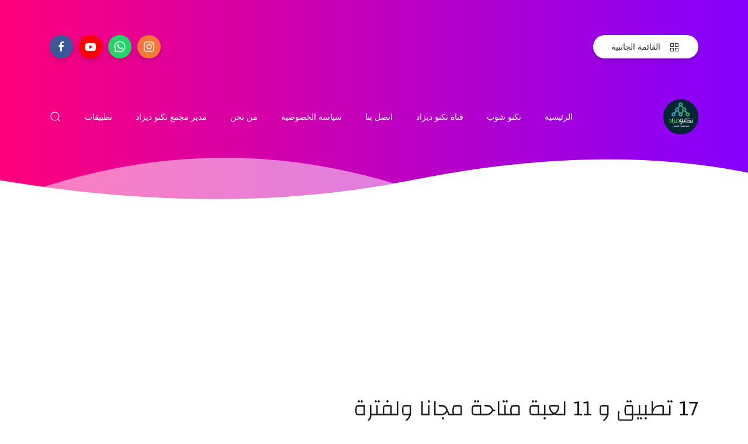

--- FILE ---
content_type: text/html; charset=UTF-8
request_url: https://www.algeria-tech.com/2020/06/17-11.html
body_size: 33650
content:
<!DOCTYPE html>
<html dir='rtl' lang='ar' xmlns='http://www.w3.org/1999/xhtml' xmlns:b='http://www.google.com/2005/gml/b' xmlns:data='http://www.google.com/2005/gml/data' xmlns:expr='http://www.google.com/2005/gml/expr'>
<head>
<script async='async' data-ad-client='ca-pub-7171337157350996' src='https://pagead2.googlesyndication.com/pagead/js/adsbygoogle.js'></script>
<!-- Global site tag (gtag.js) - Google Analytics -->
<script async='async' src='https://www.googletagmanager.com/gtag/js?id=UA-156686670-1'></script>
<script>
  window.dataLayer = window.dataLayer || [];
  function gtag(){dataLayer.push(arguments);}
  gtag('js', new Date());

  gtag('config', 'UA-156686670-1');
</script>
<meta content='width=device-width, initial-scale=1' name='viewport'/>
<title>
17 تطبيق و 11 لعبة متاحة مجانا ولفترة محدودة على أندرويد &#8207;
</title>
<meta content='text/html; charset=UTF-8' http-equiv='Content-Type'/>
<!-- Chrome, Firefox OS and Opera -->
<meta content='#ffffff' name='theme-color'/>
<!-- Windows Phone -->
<meta content='#ffffff' name='msapplication-navbutton-color'/>
<meta content='blogger' name='generator'/>
<link href='https://www.algeria-tech.com/favicon.ico' rel='icon' type='image/x-icon'/>
<link href='https://www.algeria-tech.com/2020/06/17-11.html' rel='canonical'/>
<link rel="alternate" type="application/atom+xml" title="تكنو ديزاد - Atom" href="https://www.algeria-tech.com/feeds/posts/default" />
<link rel="alternate" type="application/rss+xml" title="تكنو ديزاد - RSS" href="https://www.algeria-tech.com/feeds/posts/default?alt=rss" />
<link rel="service.post" type="application/atom+xml" title="تكنو ديزاد - Atom" href="https://www.blogger.com/feeds/6354517382290773616/posts/default" />

<link rel="alternate" type="application/atom+xml" title="تكنو ديزاد - Atom" href="https://www.algeria-tech.com/feeds/1597690828572534914/comments/default" />
<!--Can't find substitution for tag [blog.ieCssRetrofitLinks]-->
<link href='https://blogger.googleusercontent.com/img/b/R29vZ2xl/AVvXsEj1YsLRQxphELBvwKnlv_xe0TZpH8wVWpugUl75_NaueB4JLgSvfylSD0-Lrx0cuzHgh6oHDmmsL6JSHMpN8cgORGo78MQOvJ9nHZ-kCLxHuwRhbKUxHIXQDxgfuCbrCrTTqrwvhGyPH33X/s640/1593274960718464-0.png' rel='image_src'/>
<meta content='https://www.algeria-tech.com/2020/06/17-11.html' property='og:url'/>
<meta content='17 تطبيق و 11 لعبة متاحة مجانا ولفترة محدودة على أندرويد ‏' property='og:title'/>
<meta content='عروض الانترنت في اوريدو موبيليس جيزي  تطبيقات اندرويد تكنولوجيا هواتف اندرويد 2022' property='og:description'/>
<meta content='https://blogger.googleusercontent.com/img/b/R29vZ2xl/AVvXsEj1YsLRQxphELBvwKnlv_xe0TZpH8wVWpugUl75_NaueB4JLgSvfylSD0-Lrx0cuzHgh6oHDmmsL6JSHMpN8cgORGo78MQOvJ9nHZ-kCLxHuwRhbKUxHIXQDxgfuCbrCrTTqrwvhGyPH33X/w1200-h630-p-k-no-nu/1593274960718464-0.png' property='og:image'/>
<meta content='website' property='og:type'/>
<meta content='summary_large_image' name='twitter:card'/>
<!-- Theme CSS -->
<link href='//fonts.googleapis.com/css?family=Changa:300,400,500,700' rel='stylesheet'/>
<link href='//ar-themes.github.io/templates/themeforest/salbuta/plugins-rtl.min.css' rel='stylesheet'/>
<style type='text/css'>@font-face{font-family:'Oswald';font-style:normal;font-weight:700;font-display:swap;src:url(//fonts.gstatic.com/s/oswald/v57/TK3_WkUHHAIjg75cFRf3bXL8LICs1xZosUtiZSSUhiCXABTV.woff2)format('woff2');unicode-range:U+0460-052F,U+1C80-1C8A,U+20B4,U+2DE0-2DFF,U+A640-A69F,U+FE2E-FE2F;}@font-face{font-family:'Oswald';font-style:normal;font-weight:700;font-display:swap;src:url(//fonts.gstatic.com/s/oswald/v57/TK3_WkUHHAIjg75cFRf3bXL8LICs1xZosUJiZSSUhiCXABTV.woff2)format('woff2');unicode-range:U+0301,U+0400-045F,U+0490-0491,U+04B0-04B1,U+2116;}@font-face{font-family:'Oswald';font-style:normal;font-weight:700;font-display:swap;src:url(//fonts.gstatic.com/s/oswald/v57/TK3_WkUHHAIjg75cFRf3bXL8LICs1xZosUliZSSUhiCXABTV.woff2)format('woff2');unicode-range:U+0102-0103,U+0110-0111,U+0128-0129,U+0168-0169,U+01A0-01A1,U+01AF-01B0,U+0300-0301,U+0303-0304,U+0308-0309,U+0323,U+0329,U+1EA0-1EF9,U+20AB;}@font-face{font-family:'Oswald';font-style:normal;font-weight:700;font-display:swap;src:url(//fonts.gstatic.com/s/oswald/v57/TK3_WkUHHAIjg75cFRf3bXL8LICs1xZosUhiZSSUhiCXABTV.woff2)format('woff2');unicode-range:U+0100-02BA,U+02BD-02C5,U+02C7-02CC,U+02CE-02D7,U+02DD-02FF,U+0304,U+0308,U+0329,U+1D00-1DBF,U+1E00-1E9F,U+1EF2-1EFF,U+2020,U+20A0-20AB,U+20AD-20C0,U+2113,U+2C60-2C7F,U+A720-A7FF;}@font-face{font-family:'Oswald';font-style:normal;font-weight:700;font-display:swap;src:url(//fonts.gstatic.com/s/oswald/v57/TK3_WkUHHAIjg75cFRf3bXL8LICs1xZosUZiZSSUhiCXAA.woff2)format('woff2');unicode-range:U+0000-00FF,U+0131,U+0152-0153,U+02BB-02BC,U+02C6,U+02DA,U+02DC,U+0304,U+0308,U+0329,U+2000-206F,U+20AC,U+2122,U+2191,U+2193,U+2212,U+2215,U+FEFF,U+FFFD;}</style>
<style id='page-skin-1' type='text/css'><!--
/*
-------------------------------------------
Responsive Blogger Theme Style
Name:         Salbuta - v1.1 - RTL
Desgin       : AbdoElbanaa
URL1:         https://fb.com/abd0.elbanaa
------------------------------------------- */
/* Global
------------------------------- */
html[dir="rtl"][lang]{direction:rtl!important}
body{background:#eeeeee none repeat scroll top left;color:#1a1a1a;font:normal bold 1rem Impact, sans-serif;line-height:1.42857143;margin:0;min-height:100vh}
body.single_view:not(.light){background-color:#fff}
a,a:hover,a:focus{text-decoration:none;outline:none}
a,button,input,textarea,.btn,.contact-note p,.post_snippet_text,.post_share_buttons{-webkit-transition:all 0.3s ease 0s;-o-transition:all 0.3s ease 0s;transition:all 0.3s ease 0s}
a,a:focus,.uk-spinner,.uk-form-icon:hover,.uk-button-link{color:#007bff}
.uk-totop,.uk-tab>.uk-active>a{border-color:#007bff}
.uk-tooltip,.uk-totop,.uk-open>.uk-accordion-title{background:#007bff}
.uk-icon-button:focus,.uk-icon-button:hover,.uk-active>.uk-icon-button,.uk-icon-button:active,.uk-button-default:focus,.uk-button-default:hover,.uk-button-default.uk-active,.uk-button-default:active{background-color:#0056b3}
.uk-button-default:focus,.uk-button-default:hover,.uk-button-default.uk-active,.uk-button-default:active,.uk-totop:active,.uk-totop:focus,.uk-totop:hover{border-color:#0056b3}
a:hover,.uk-button-link:focus,.uk-button-link:hover{color:#0056b3}
.uk-totop:active,.uk-totop:focus,.uk-totop:hover,.uk-accordion-title:focus,.uk-accordion-title:hover{background:#0056b3}
.uk-slidenav,.uk-slidenav:hover{color:#007bff}
.uk-slidenav:not(.uk-invisible):hover{opacity:.7}
.uk-slidenav.uk-invisible{visibility:visible!important;opacity:.4}
.uk-dotnav > * > *{width:12px;height:12px;border:1px solid #007bff}
.uk-dotnav > * >:focus,.uk-dotnav > * >:hover,.uk-dotnav > .uk-active > *{background:#007bff;border-color:transparent}
.uk-h1,.uk-h2,.uk-h3,.uk-h4,.uk-h5,.uk-h6,h1,h2,h3,h4,h5,h6{font:500 1rem 'Changa', sans-serif}
.uk-h1,h1{font-size:2.23125rem;line-height:1.2}
.uk-h2,h2{font-size:1.7rem;line-height:1.3}
.uk-h3,h3{font-size:1.5rem;line-height:1.4}
.uk-h4,h4{font-size:1.25rem;line-height:1.4}
.uk-h5,h5{font-size:1rem;line-height:1.4}
.uk-h6,h6{font-size:.875rem;line-height:1.4}
.item-control,.options{display:none}
.clip{border:0;clip:rect(1px,1px,1px,1px);height:1px;width:1px;overflow:hidden;padding:0;position:absolute}
.hidden{display:none!important}
/* .wrapper
------------------------------- */
/* header + footer
------------------------------- */
header{background-color:#ff007b;background-image: -webkit-gradient(linear,left top,right top,from(#ff007b),to(#8400ff));background-image: linear-gradient(to right,#ff007b,#8400ff);position:relative;padding-top:60px;padding-bottom:40px;z-index:4}
header>div,:not(blockquote)>footer>div{position:relative;z-index:2}
.no_waves header{-webkit-box-shadow:0 5px 15px rgba(0,0,0,.08);box-shadow:0 5px 15px rgba(0,0,0,.08)}
/* .topnav */
.topnav .sidenav_button a{border-color:transparent}
.topnav .topnav_social li a{background:#1a1a1a;color:#fff;font-size:0;height:40px;width:40px;line-height:40px;text-align:center}
.topnav .topnav_social li a:hover,.topnav .topnav_social li a:focus{background:#007bff;color:#fff}
/* .mainnav */
.mainnav_wrapper:not(.uk-sticky-fixed){height:60px}
.mainnav .header-image-wrapper{display:flex;height:60px;width:100%;align-items:center}
.mainnav .header-image-wrapper img{height:60px;-webkit-transition:height 0.3s ease-in-out 0s;-o-transition:height 0.3s ease-in-out 0s;transition:height 0.3s ease-in-out 0s}
.mainnav_menu > ul > li:not(:last-child){margin-right:20px;margin-left:20px}
.mainnav_menu > ul > li:last-child{margin-right:20px}
.mainnav_menu > ul > li > ul{display:none}
.mainnav_menu.uk-navbar-container{background:transparent;position:static}
.mainnav_menu .uk-navbar-nav > li > a{color:#fff;min-height:60px;font-family:inherit;font-weight:300;position:relative;padding:0;margin:0;text-transform:capitalize;transition-duration:.3s;transition-property:color,background-color,min-height}
.mainnav_menu .uk-navbar-nav > li > a:hover,.mainnav_menu .uk-navbar-nav > li > a:focus{color:#fff}
.mainnav_menu .uk-navbar-nav > li > a:before{background:#fff;content:'';display:block;position:absolute;right:0;left:100%;bottom:0;height:1px;background-color:currentColor;transition:all .3s ease-in-out}
.mainnav_menu .uk-navbar-nav > li:hover > a:before,.mainnav_menu .uk-navbar-nav > li > a.uk-open:before,.mainnav_menu .uk-navbar-nav > li.current > a:before{left:0}
.mainnav_menu .uk-navbar-nav > li > a.uk-open:after{left:0}
.mainnav_menu .uk-navbar-nav > li > a:not(.icon_search) svg{-webkit-transition:all 0.3s ease 0s;-o-transition:all 0.3s ease 0s;transition:all 0.3s ease 0s}
.mainnav_menu .uk-navbar-nav > li > a.uk-open:not(.icon_search) svg{-webkit-transform:rotate(45deg);transform:rotate(45deg)}
.mainnav_menu .uk-navbar-nav > li li{position:relative}
.mainnav_menu .uk-navbar-nav > li li .uk-navbar-dropdown{right:calc(100% + 20px)!important;top:0!important}
.mainnav_menu .uk-navbar-nav > li li a{font-size:90%}
.mainnav_menu .uk-navbar-nav > li li a,.mainnav_menu .uk-navbar-nav > li li a:focus{color:#999}
.mainnav_menu .uk-navbar-nav li li:hover > a,.mainnav_menu .uk-navbar-nav li li.current > a{color:#007bff}
.mainnav_menu .uk-navbar-nav .uk-navbar-dropdown{min-width:200px;width:auto;margin-top:0;top:60px!important}
[dir="ltr"] .mainnav_menu .mega_menu{right:40px!important;left:0!important}
[dir="rtl"] .mainnav_menu .mega_menu{left:40px!important;right:0!important}
.mainnav_menu .mega_menu{background:#f1f1f1;padding:0;top:60px!important}
.mainnav_menu .has_single_mega > .mega_menu{padding:25px}
.thumb_video{background-position:center;background-repeat:no-repeat;background-size:cover}
.thumb_video img{opacity:0}
.mainnav_menu .mega_menu .post_thumbnail a{color:#fff}
.mainnav_menu .mega_menu .post_content{padding:15px!important}
.mainnav_menu .mega_menu .post_title{font-size:16px;line-height:1.4;margin-bottom:15px}
.mainnav_menu .mega_menu .post_title a{color:#333}
.mainnav_menu .mega_menu .uk-tab{background:#fff;height:100%;margin-left:0;overflow:hidden;padding:20px 0 20px 20px}
.mainnav_menu .mega_menu .uk-tab:before,.mainnav_menu .mega_menu .uk-tab:after{display:none}
.mainnav_menu .mega_menu .uk-tab > li > a{border-left:0;padding:13px 15px;-webkit-transition:all 0.3s ease 0s;-o-transition:all 0.3s ease 0s;transition:all 0.3s ease 0s}
.mainnav_menu .mega_menu .uk-tab > .uk-active > a,.mega_menu .uk-tab > li:hover > a:hover{border:0;background:#f1f1f1;color:#007bff;border-radius:50px 0 0 50px;padding-right:15px}
.mainnav_menu .mega_menu .uk-switcher{padding:25px 25px 25px 16px}
.mega[data-label] [data-uk-spinner]{min-height:100px;line-height:100px}
.featured_error,.no_results,.no_matching_results:before{color:#ff0000;line-height:1.5}
.has_single_mega .featured_error{text-align:center}
.no_results,.no_matching_results:before{background:#fff;padding:20px 25px;border-radius:4px;-webkit-box-shadow:0 5px 15px rgba(0,0,0,.08);box-shadow:0 5px 15px rgba(0,0,0,.08)}
.no_matching_results:before{width:100%;margin-right:40px}
/* .uk-navbar-sticky */
.mainnav_wrapper.uk-sticky-fixed{background-color:#ff007b;background-image: -webkit-gradient(linear,left top,right top,from(#ff007b),to(#8400ff));background-image: linear-gradient(to right,#ff007b,#8400ff);-webkit-box-shadow:0 5px 15px rgba(0,0,0,.08);box-shadow:0 5px 15px rgba(0,0,0,.08)}
.mainnav_wrapper.uk-sticky-fixed .mainnav .Header .header-image-wrapper{height:50px}
.mainnav_wrapper.uk-sticky-fixed .mainnav .Header .header-image-wrapper img{height:40px}
.mainnav_wrapper.uk-sticky-fixed .mainnav .mainnav_menu .uk-navbar-nav > li > a{min-height:50px}
.mainnav_wrapper.uk-sticky-fixed .mainnav .mainnav_menu .uk-navbar-dropdown,.mainnav_wrapper.uk-sticky-fixed .mainnav .mainnav_menu .mega_menu{top:50px!important}
.mainnav_wrapper.uk-sticky-fixed .mainnav .mainnav_menu .uk-navbar-nav > li li .uk-navbar-dropdown{top:0!important}
/* .sidemenu */
.sidemenu ul,.sidemenu li{list-style:none;margin:0;padding:0}
.sidemenu .uk-accordion{border:0;border-radius:0;box-shadow:none}
.sidemenu .sidemenu_list{padding:80px 0;border-bottom:0}
.sidemenu .sidemenu_list :not(.post_thumbnail):not(.post_title) > a{background:transparent;color:#fff;display:block;position:relative;font-size:inherit;line-height:inherit;border-bottom:0;text-transform:none;padding:12px 30px}
.sidemenu .sidemenu_list :not(.post_thumbnail):not(.post_title) > a > span{color:#fff;float:left;line-height:inherit}
.sidemenu .sidemenu_list .current > a,.sidemenu .sidemenu_list .current > div > a{border-right:3px solid #007bff;padding-right:27px}
.sidemenu .sidemenu_list .current > a,.sidemenu .sidemenu_list .current > div > a,.sidemenu .sidemenu_list .uk-open > a,.sidemenu .sidemenu_list li > a:focus,.sidemenu .sidemenu_list li > div > a:focus{color:#007bff!important}
.sidemenu .sidemenu_list li > a:hover,.sidemenu .sidemenu_list li > div > a:hover{background:#007bff!important;color:#fff!important}
.sidemenu .sidemenu_list > li ul,.sidemenu .sidemenu_list li.has_single_mega .mega{background:#333;border-bottom:0}
.sidemenu .sidemenu_list > li ul :not(.post_thumbnail):not(.post_title) > a{font-size:14px}
.sidemenu .sidemenu_list > li ul ul{background:#444;padding:0}
.sidemenu .sidemenu_list li .featured_error{background:#333;color:#fff;padding:30px;text-align:center}
.sidemenu .sidemenu_list li.has_single_mega .blog_posts{padding:30px}
.sidemenu .sidemenu_list li.has_single_mega .blog_posts li{margin-bottom:30px}
.sidemenu .sidemenu_list li.has_single_mega .blog_posts li:last-child{margin-bottom:0}
.sidemenu .sidemenu_list li.has_multi_mega ul{padding-right:0}
.sidemenu .sidemenu_list li.has_multi_mega .blog_posts{padding:30px}
.sidemenu .sidemenu_list li.has_multi_mega .mega,.sidemenu .sidemenu_list li.has_multi_mega .featured_error{background:#444}
.sidemenu .sidemenu_list li.has_multi_mega .blog_posts li{margin-bottom:30px}
.sidemenu .sidemenu_list li.has_multi_mega .blog_posts li:last-child{margin-bottom:0}
.sidemenu .sidemenu_list li.has_mega .blog_posts .post_title{font-size:14px;line-height:24px}
/* main
------------------------------- */
main{position:relative;z-index:3}
main .main_content{margin-top:50px;margin-bottom:70px}
.error_view{background:url('https://blogger.googleusercontent.com/img/b/R29vZ2xl/AVvXsEgigWiXSGprHWH3U0MSQBcYwPRJG_XeHzz-tQn3GBiYz2v-psPWWdPk42QjnfYe3klViRcjwEk5THOAwIp7HJ1C4RYFuaHazjSVBYwpscDVlea3XlRbrHG2QXG8OkXyLvdFr1mG8XC8/s1600/brick-wall.png');background-repeat:repeat;background-repeat:repeat}
/* .top_bg + .bottom_bg */
.top_bg > svg:not(.hidden),.bottom_bg > svg:not(.hidden){display:block}
.top_bg svg .g_fill_1{color:#ff007b}
.top_bg svg .g_fill_2{color:#8400ff}
.bottom_bg svg .g_fill_1{color:#c4183c}
.bottom_bg svg .g_fill_2{color:#4f37ac}
.bottom_bg svg{-webkit-transform:scale(1,-1.01);transform:scale(1,-1.01)}
/* .filtering_labels */
.filtering_labels .mark{background-color:#eee;border:1px solid #aaa;border-radius:0;cursor:default}
.filtering_labels .select_label a{padding:0 10px}
.filtering_labels .select_label a:not(.uk-active):not(:hover):not(:active):not(:focus){border-color:#fff}
.filtering_labels .select_view a{height:40px;width:40px}
.filtering_labels .breadcrumb .uk-breadcrumb li a,.breadcrumb .uk-breadcrumb li span{text-transform:uppercase;line-height:40px;font-size:14px;font-weight:300;letter-spacing:1px}
.filtering_labels .breadcrumb .uk-breadcrumb li a{color:#007bff}
.filtering_labels .breadcrumb .uk-breadcrumb li a:hover,.breadcrumb .uk-breadcrumb li span{color:#333}
/* .blog_posts + .blog_pager */
.blog_posts .post_thumbnail a{color:#fff}
.blog_posts .post_thumbnail a img{display:block;width:100%}
.blog_posts .post_title{font-size:18px;font-weight:500;line-height:28px;text-transform:uppercase}
.blog_posts .post_title a{color:#333}
.blog_posts .post_title a:hover,.blog_posts .post_title a:focus{color:#007bff}
.blog_posts .post_labels a{font-size:13px;font-weight:300}
.blog_posts .post_snippet{font-size:14px;font-weight:300;line-height:24px;color:#888;margin-bottom:30px}
.blog_posts .post_snippet_text,.blog_posts .post_snippet.open .post_share_buttons{opacity:1;visibility:visible}
.blog_posts .post_snippet.open p,.blog_posts .post_snippet .post_share_buttons{opacity:0;visibility:hidden}
.blog_posts .post_share_buttons span,.single_post .post_share_buttons span{background:#333;color:#fff;line-height:36px;cursor:pointer}
.blog_posts .post_share_buttons span:hover,.blog_posts .post_share_buttons span:focus,.single_post .post_share_buttons span:hover,.single_post .post_share_buttons span:focus{background:#0056b3;color:#fff;line-height:36px}
.blog_posts .post_meta{font-size:11px;font-weight:300;color:#333;text-transform:uppercase;letter-spacing:.5px}
.blog_posts .post_meta .post_share .action{cursor:pointer}
.blog_posts .post_meta .post_share .action:hover,.blog_posts .post_meta .post_share .action.uk-active{color:#007bff}
.blog_posts .post_labels a:hover,.blog_posts .post_snippet_text a:hover,.blog_posts .post_body a:hover{text-decoration:underline}
.blog_pager a:not(:hover):not(:active):not(:focus){border-color:#fff}
.blog_pager a.loading,.blog_pager a.loading:hover{cursor:default;background:#fff;color:#007bff;padding:5px;border:0;line-height:0}
/* .inline_ad */
.inline_ad em{font-size:0;line-height:0;letter-spacing:0;float:right}
.single_post .inline_ad{margin-bottom:30px}
/* .single_post + .full_header */
.single_post .post_title,.single_post .post_header,.single_post .post_footer,.full_header .post_title,.full_header .post_header{font-weight:300;font-size:38px}
.single_post .post_header,.full_header .post_header{font-size:12px}
.single_post .post_header a,.single_post .post_footer a,.full_header .post_header a,.full_header .post_footer a{color:#007bff}
.single_post .post_header a:hover,.single_post .post_footer a:hover,.full_header .post_header a:hover,.full_header .post_footer a:hover{color:#333}
.single_post .post_header .post_header_line > span,.single_post .post_footer .post_footer_line > span,.full_header .post_header .post_header_line > span,.full_header .post_footer .post_footer_line > span{display:inline-block}
.single_post .post_header .post_header_line .post_reactions iframe,.single_post .post_footer .post_footer_line .post_reactions iframe,.full_header .post_header .post_header_line .post_reactions iframe,.full_header .post_footer .post_footer_line .post_reactions iframe{height:26px}
.single_post .post_share_label,.full_header .post_share_label{float:right;height:36px;line-height:36px}
.single_post .post_footer{font-size:14px}
.single_post .post_author_profile{background:#f9f9f9;border:1px solid #f1f1f1;padding:20px;-webkit-box-shadow:0 5px 10px rgba(0,0,0,0.05);box-shadow:0 5px 10px rgba(0,0,0,0.05)}
.single_post .post_author_profile .post_author_profile_photo img,.single_post .post_author_profile .post_author_profile_name img{border-radius:500px;-webkit-box-shadow:0 5px 10px rgba(0,0,0,0.15);box-shadow:0 5px 10px rgba(0,0,0,0.15)}
.single_post .post_author_profile .post_author_profile_name{font-weight:500}
.single_post .post_author_profile .post_author_profile_desc{font-weight:300;color:#444;line-height:1.6}
.full_header{background-color:#fff;background-repeat:no-repeat;background-size:cover;background-position:center;margin-bottom:40px;padding:50px 0;position:relative;-webkit-box-shadow:0 5px 15px rgba(0,0,0,.08);box-shadow:0 5px 15px rgba(0,0,0,.08)}
.full_header:before{content:'';position:absolute;top:0;right:0;width:100%;height:100%;z-index:1;background:#fff;opacity:0.92}
.full_header .uk-container{position:relative;z-index:2}
.full_header .post_header{margin-bottom:0!important}
.has_full_header{position:relative;background-color:#fff;background-repeat:no-repeat;background-size:cover;background-position:center;-webkit-box-shadow:0 5px 15px rgba(0,0,0,.08);box-shadow:0 5px 15px rgba(0,0,0,.08)}
.has_full_header > svg{position:relative;z-index:2}
.has_full_header .full_header{background:transparent;position:static;-webkit-box-shadow:none;box-shadow:none}
/* .post_body */
.single_post .post_body{line-height:1.6}
.single_post .post_body a:hover{text-decoration:underline}
.single_post .post_body a.uk-button:hover{text-decoration:none;color:#fff}
.single_post .post_body ul{line-height:30px}
.single_post .post_body blockquote{font-size:17px;font-weight:300;border-right:5px solid #007bff;padding:0 20px}
.single_post .post_body a.uk-accordion-title,.single_post .post_body .uk-tab > * > a,.single_post .post_body a.uk-accordion-title:hover,.single_post .post_body .uk-tab > * > a:hover{text-decoration:none}
/* .post_related */
.post_related{margin:0 -15px 15px;padding:0 15px 25px;overflow:hidden;position:relative}
.post_related .uk-slider{overflow:visible}
.post_related .post_related_title{background:#f9f9f9;font-size:14px;font-weight:700;line-height:30px;letter-spacing:1px;margin:0 0 25px;padding:8px 20px;text-transform:uppercase;border:1px solid #f1f1f1;-webkit-box-shadow:0 5px 10px rgba(0,0,0,0.05);box-shadow:0 5px 10px rgba(0,0,0,0.05)}
.post_related .blog_posts{margin-bottom:20px}
.post_related .blog_posts .uk-card-default{box-shadow:0 3px 10px rgba(0,0,0,.08)}
.post_related .blog_posts .uk-card-default:hover{box-shadow:0 5px 15px rgba(0,0,0,.16)}
.post_related .blog_posts .post_title{font-size:16px;line-height:1.4;font-weight:500;text-overflow:ellipsis;overflow:hidden;white-space:nowrap}
.post_related .blog_posts .post_title a{font-size:90%}
.single_post .post_related .uk-slidenav{position: absolute;top:-65px;left:10px}
.single_post .post_related .uk-slidenav[data-uk-slidenav-previous]{left:44px}
/* .post_comments */
.single_post .post_comments:not(.uk-width-auto){border:1px solid #f1f1f1;-webkit-box-shadow:0 5px 10px rgba(0,0,0,0.05);box-shadow:0 5px 10px rgba(0,0,0,0.05)}
.single_post .post_comments .post_comments_title{background:#f9f9f9;font-size:14px;font-weight:700;line-height:30px;letter-spacing:1px;margin:0;padding:8px 20px;text-transform:uppercase}
.single_post .post_comments .post_comments_content{background:#fff;padding:30px 20px}
.single_post .post_comments .post_comments_content ol,.single_post .post_comments .post_comments_content li{list-style:none;margin:0;padding:0}
.single_post .post_comments .post_comments_content li{border-top:1px solid rgba(0,0,0,0.1);padding:30px 0}
.single_post .post_comments .post_comments_content li:first-child{border-top:0;padding-top:0}
.single_post .post_comments .post_comments_content li:last-child{border-bottom:1px solid rgba(0,0,0,0.1)}
.single_post .post_comments .post_comments_content li .avatar-image-container{margin-bottom:30px;position:relative}
.single_post .post_comments .post_comments_content li .avatar-image-container:before,.single_post .post_comments .post_comments_content li .avatar-image-container:after,.single_post .post_comments .post_comments_content li .avatar-image-container:before,.single_post .post_comments .post_comments_content li .avatar-image-container:after{content:"";display:table}
.single_post .post_comments .post_comments_content li .avatar-image-container:after,.single_post .post_comments .post_comments_content li .avatar-image-container:after{clear:both}
.single_post .post_comments .post_comments_content li .avatar-image-container > img{background:url(https://blogger.googleusercontent.com/img/b/R29vZ2xl/AVvXsEjgCI8zFn9B-vpTks1RbZ59smGqaK5ddhZcTcydR_jV3fsG4VXu5TVcf0FQBSy1r7MnTb7RaaJuSye7PO-e9ECZ5Lk-eRcx65tTHihcUyld9r7Ycfw_3WOhSpBOoI2fVpPsIp9PDqC1wUQ/s1600/user.png);background-repeat:repeat;background-position-x:0%;background-position-y:0%;background-size:auto auto;background-size:35px;background-repeat:no-repeat;background-position:center;border-radius:500px;float:right;height:45px;width:45px;-webkit-box-shadow:0 5px 10px rgba(0,0,0,0.15);box-shadow:0 5px 10px rgba(0,0,0,0.15)}
/*.single_post .post_comments .post_comments_content ol ol li .avatar-image-container > img{height:50px;width:50px}*/
.single_post .post_comments .post_comments_content li .avatar-image-container .comment-header{font-size:14px;font-weight:300;position:absolute;top:50%;right:65px;border-right:1px solid #eee;padding-right:20px;z-index:1;-webkit-transform:translateY(-50%);transform:translateY(-50%)}
.single_post .post_comments .post_comments_content li .avatar-image-container .comment-header a{color:currentColor;font-style:normal;text-transform:uppercase}
.single_post .post_comments .post_comments_content li .avatar-image-container .comment-header a:hover{color:#007bff}
.single_post .post_comments .post_comments_content li .avatar-image-container .comment-header .icon.blog-author{margin-right:10px}
.single_post .post_comments .post_comments_content li .avatar-image-container .comment-header .icon.blog-author:after{background:#007bff;color:#fff;border-radius:4px;content:'Admin';font-size:12px;padding:2px 5px}
.single_post .post_comments .post_comments_content li .avatar-image-container .comment-header .datetime{margin-top:10px;text-transform:lowercase;font-size:12px;display:block;color:#999}
.single_post .post_comments .post_comments_content li .comment-block{font-size:15px;padding-right:85px}
.single_post .post_comments .post_comments_content li .avatar-image-container .comment-actions{font-size:13px;font-weight:300;letter-spacing:1px;left:0;top:50%;text-transform:uppercase;position:absolute;z-index:2;-webkit-transform:translateY(-50%);transform:translateY(-50%)}
.single_post .post_comments .post_comments_content li .avatar-image-container .comment-actions > * + *{margin-right:15px}
.single_post .post_comments .post_comments_content li .avatar-image-container .comment-actions > span a{color:red}
.single_post .post_comments .post_comments_content .comment-thread ol ol li{background:#f9f9f9;border:1px dashed #007bff;border-radius:4px 4px 0 0;position:relative;margin-right:85px;padding:30px 20px}
.single_post .post_comments .post_comments_content .comment-thread ol ol li+li{border-top:0;border-radius:0 0 4px 4px}
.single_post .post_comments .post_comments_content .comment-thread ol ol li:last-child{border-bottom-right-radius:4px;border-bottom-left-radius:4px}
/*.single_post .post_comments .post_comments_content .comment-thread ol ol li:before{background:rgba(0,0,0,.1);content:'';height:1px;top:0;right:20px;left:20px;position:absolute;z-index:200}*/
.single_post .post_comments .post_comments_content .comment-thread ol ol li:first-child{margin-top:30px}
.single_post .post_comments .post_comments_content .comment-thread ol ol li:first-child:before{display:none}
.single_post .post_comments .post_comments_content li .comment-block .comment-content{margin-bottom:0}
.single_post .post_comments .post_comments_content li .comment-block .deleted-comment{font-style:italic;color:#999;font-size:14px}
.single_post .post_comments iframe#comment-editor{background:#fff url(https://blogger.googleusercontent.com/img/b/R29vZ2xl/AVvXsEgQSD5UlavfN1Ul4ZOjB0H1pGu2ob5vX5hQhIHB7HMrhmgkQFYBJJom6lApETVMuZ_1_QFVn4OVVKgb7zXz2zeBdeJ7RXiCvLBjK4JaQn3nMtw1PW8nQc4faD0Ol81NWi3ANvilE_5HjqQ/s1600/loader.gif) no-repeat center;margin-top:30px;padding-right:20px;padding-left:20px;border-left:1px dashed #ccc;border-right:1px dashed #ccc;max-width:100%;box-sizing:border-box}
.single_post .post_comments .post_comments_content .loadmore{margin-top:20px}
.single_post .post_comments .post_comments_content .loadmore.loaded{max-height:0;opacity:0;overflow:hidden;margin-top:0}
.single_post .post_comments .post_comments_content .post_comments_message{background:#eee;border-radius:5px;margin-top:20px;padding:12px 20px;-webkit-box-shadow:0 5px 10px rgba(0,0,0,0.05);box-shadow:0 5px 10px rgba(0,0,0,0.05)}
.single_post .post_comments .continue{margin-top:20px}
.single_post .post_comments .continue a{line-height:20px;display:inline-block}
.single_post .post_comments ol .continue,.single_post .post_comments .comments_locked .continue,.single_post .post_comments .comment-thread .thread-count,/*.single_post .post_comments .post_comments_content .post_comments_form,*/.single_post .post_comments .post_comments_content.comments_locked li .avatar-image-container .comment-actions > a{display:none!important}
.single_post .post_comments .comments_emotions .comments_emotions_content_wrapper{display:none}
.single_post .post_comments .comments_emotions .comments_emotions_content{background:#fbfbfb;border:1px solid #eee;border-radius:5px;margin-top:20px;padding:15px}
.single_post .post_comments .comments_emotions .comments_emotions_content .emoji_note{margin-bottom:10px;font-weight:300;font-size:14px;text-align:center}
.single_post .post_comments .comments_emotions .comments_emotions_content span{width:32px;height:32px;display:inline-block}
.single_post .post_comments .comments_emotions .comments_emotions_content input{font-family:Segoe UI Emoji;font-size:20px;font-weight:300;display:block;border:0;background:transparent;text-align:center;width:32px;height:32px}
.single_post .post_comments .post_comments_locked{line-height:20px;text-transform:uppercase;font-weight:700}
.single_post .post_comments.not_threaded iframe#comment-editor,.single_post .post_comments.not_threaded .post_comments_locked,.single_post .post_comments.not_threaded .post_comments_content .post_comments_message{margin-top:0!important}
.single_post .post_comments.not_threaded .post_comments_content .post_comments_message{margin-bottom:20px!important}
.single_post .post_comments.not_threaded .post_comments_content .post_comments_form{display:block!important}
/* error
------------------------------- */
.error .error_content h2{font-size:40px;text-transform:uppercase;color:#f95959}
.error .error_content h2 span:nth-child(2){color:#007bff}
.error .error_content h2 span:last-child{font-size:18px;color:#aaa}
.error .error_search form{max-width:350px;margin:0 auto}
.error .post_related{margin-bottom:0;padding-bottom:0}
.error .post_related .uk-dotnav{display:none}
.error .featured_error{text-align:center}
/* footer
------------------------------- */
:not(blockquote)>footer{background-color:#c4183c;background-image: -webkit-gradient(linear,left top,right top,from(#c4183c),to(#4f37ac));background-image:linear-gradient(to right,#c4183c,#4f37ac);position:relative;padding-top:70px;padding-bottom:40px;color:#fff;z-index:2}
:not(blockquote)>footer .uk-h1,:not(blockquote)>footer .uk-h2,:not(blockquote)>footer .uk-h3,:not(blockquote)>footer .uk-h4,:not(blockquote)>footer .uk-h5,:not(blockquote)>footer .uk-h6,:not(blockquote)>footer h1,:not(blockquote)>footer h2,:not(blockquote)>footer h3,:not(blockquote)>footer h4,:not(blockquote)>footer h5,:not(blockquote)>footer h6{color:#fff}
:not(blockquote)>footer a,:not(blockquote)>footer a:focus{color:#ccc!important}
:not(blockquote)>footer a:hover{color:#f1f1f1!important;text-decoration:underline}
:not(blockquote)>footer .widget_title{font-size:20px}
:not(blockquote)>footer .widget_title:before{border-color:#000}
/* .topgrid */
.topgrid_section > .widget{margin-bottom:20px;padding-bottom:20px}
.topgrid_section > .widget:last-child{margin-bottom:0;padding-bottom:0}
/* .maingrid */
.copyrights{font-size:14px;text-transform:uppercase}
.social_social a{color:#fff!important}
.social_social a:hover{color:#aaa!important}
/* gadgets style
------------------------------- */
/* .Attribution */
.Attribution{text-align:center}
.Attribution div{line-height:24px}
.Attribution div svg{fill:#fff;vertical-align:bottom;cursor:pointer;height:24px;width:24px;min-width:24px}
/* .Wikipedia */
.wikipedia-search-results-header{padding:0 0 5px;margin-bottom:10px;height:inherit;border-bottom:1px solid #444}
.wikipedia-search-results div{padding:5px 0}
.wikipedia-search-results div:first-child{padding-top:0}
.Wikipedia br,.Wikipedia nobr div,.wikipedia-search-results-header{display:none}
/* .ContactForm */
.ContactForm .uk-button{position:relative}
.ContactForm .uk-button input{background:transparent;border:0;border-radius:100px;cursor:pointer;top:0;right:0;bottom:0;left:0;width:100%;height:100%;opacity:0;position:absolute;padding:0;margin:0;line-height:0;font-size:0}
.ContactForm p{margin:0;overflow:hidden}
.ContactForm .contact-form-message-box{text-align:center;max-width:100%;width:100%}
.ContactForm p.contact-form-error-message-with-border,.ContactForm p.contact-form-success-message-with-border{line-height:20px;padding:5px 12px;border:0;border-radius:2px;background-color:#dedede;display:block;color:rgba(0,0,0,.87);position:relative;margin-top:14px;font-size:12px;font-weight:300}
.ContactForm p.contact-form-error-message-with-border{padding-left:42px}
.contact-form-error-message-with-border:before,.contact-form-error-message-with-border img{content:'';height:22px;width:23px;line-height:22px;position:absolute;top:4px;left:5px;z-index:1;background:#777;border-radius:100%}
.contact-form-error-message-with-border img{opacity:0;cursor:pointer;z-index:10}
.contact-form-error-message-with-border:after{content:'+';height:22px;line-height:22px;width:22px;position:absolute;top:5px;left:5px;z-index:2;color:#dedede;font-size:26px;text-align:center;-webkit-transform:rotate(-45deg);-ms-transform:rotate(-45deg);-o-transform:rotate(-45deg);transform:rotate(-45deg)}
.ContactForm p.contact-form-success-message-with-border{background:#83B641;color:#fff;border-radius:100px}
/* .Translate */
.Translate .goog-te-gadget{white-space:inherit}
footer .Translate .goog-te-gadget,footer .Translate .goog-te-gadget a{color:#fff !important}
/* .Subscribe + .Feed */
.Subscribe{color:#333;font-size:14px;position:static}
.Subscribe .subscribe-wrapper{margin:0;margin-top:0.5em;padding:0;position:relative;zoom:1}
.Subscribe .subscribe-wrapper:first-child{margin-top:0}
.Subscribe div.subscribe{width:100%}
.Subscribe div.subscribe div.bottom{display:none}
.Subscribe div.subscribe{cursor:pointer;margin:0;padding:0;text-align:right}
.Subscribe div.subscribe div.top{background:#fff;border:1px solid #eee;padding:6px 8px;border-radius:3px}
.Subscribe .subscribe-dropdown-arrow{float:left;margin-left:6px;margin-top:4px}
.Subscribe .feed-icon{display:inline-block;vertical-align:top;margin-top:6px;margin-left:4px}
.Subscribe .subscribe-wrapper .expanded{position:absolute;top:0;z-index:20}
.Subscribe a.feed-reader-link{display:block;font-weight:normal;margin:.5em .5em .5em 0;text-decoration:none;z-index:1000;color:#333}
/* .BloggerButton */
.BloggerButton img{width:auto}
/* .Stats */
.Stats .counter-wrapper{display:inline-block;font-size:24px;font-weight:bold;height:30px;line-height:30px;vertical-align:top;direction:ltr}
.Stats img{margin-left:10px;vertical-align:top}
.Stats .graph-counter-wrapper{color:#eee}
.Stats .digit{background:url("https://www.blogger.com/img/widgets/stats-flipper.png") no-repeat right!important;border:1px solid #444;display:inline-block;height:28px;line-height:28px;margin-right:-1px;position:relative;text-align:center;width:22px}
.Stats .blind-plate{border-bottom:1px solid #fff;border-top:1px solid #000;filter:alpha(opacity=65);height:0;right:0;opacity:.65;position:absolute;top:13px;width:22px}
.Stats .stage-0{background-position:0 0!important}
.Stats .stage-1{background-position:-22px 0!important}
.Stats .stage-2{background-position:-44px 0!important}
.Stats .stage-3{background-position:-66px 0!important}
/* .PopularPosts */
.PopularPosts ul,.PopularPosts li{margin:0;padding:0;list-style:none}
.PopularPosts ul li{display:inline-block;line-height:1.6;margin-bottom:15px;width:100%}
.PopularPosts ul li:last-child{border-bottom:0;margin-bottom:0;padding-bottom:0}
.PopularPosts ul li:before{display:none}
.PopularPosts ul > li > a,.PopularPosts ul > li > .item-title > a{position:relative;padding-right:22px}
.PopularPosts .item-thumbnail{float:right;padding:0;margin:0;margin-left:10px;margin-bottom:5px}
.PopularPosts .item-thumbnail a{border-radius:500px;-webkit-box-shadow:0 5px 10px rgba(0,0,0,0.15);box-shadow:0 5px 10px rgba(0,0,0,0.15)}
.PopularPosts .item-thumbnail a,.PopularPosts .item-thumbnail a img{color:#fff;display:block;height:72px;width:72px;padding:0}
.PopularPosts .item-title{font-weight:400}
.PopularPosts .item-title a:hover{text-decoration:none}
.PopularPosts .item-snippet{font-size:13px;font-weight:300;color:rgba(255,255,255,.6)}
/* .BlogArchive */
.BlogArchive a:hover{text-decoration:none}
.BlogArchive ul:not(.flat),.BlogArchive ul:not(.flat) li{margin:0;padding:0;list-style:none}
.BlogArchive #ArchiveList .collapsed > ul{display:none}
.BlogArchive #ArchiveList .expanded > ul{display:block}
.BlogArchive #ArchiveList ul ul.hierarchy li,.BlogArchive #ArchiveList ul.posts li{padding-right:1.3em}
.BlogArchive #ArchiveList ul{margin-top:12px}
.BlogArchive #ArchiveList > div > ul{margin-top:0}
.BlogArchive select{width:100%}
/* .Profile */
.Profile .profile-img{float:right;margin-left:10px;margin-bottom:5px;height:72px;width:72px;border-radius:500px;-webkit-box-shadow:0 5px 10px rgba(0,0,0,0.15);box-shadow:0 5px 10px rgba(0,0,0,0.15)}
.Profile .profile-data .profile-link{margin-bottom:10px;background-repeat:no-repeat;background-position:right center;display:inline-block;}
.Profile .profile-info > .profile-link{font-size:90%}
.Profile .profile-datablock{margin-bottom:10px}
.Profile .profile-textblock{font-size:90%;line-height:1.6;margin-top:15px}
.Profile ul,.Profile li{margin:0;padding:0;list-style:none}
.Profile ul{display:table;width:100%}
.Profile li{float:right;margin-bottom:15px;padding-bottom:15px;border-bottom:1px solid #eee;width:100%}
.Profile li:last-child{margin-bottom:0;padding-bottom:0;border-bottom:0}
.Profile li .profile-link{background:none!important;line-height:35px}
.Profile li .profile-img{width:35px;height:35px;margin-bottom:0;border-radius:4px}
/* .FeaturedPost */
.FeaturedPost ul,.FeaturedPost li{list-style:none;margin:0;padding:0}
.FeaturedPost .item-content{margin-bottom:-10px}
.FeaturedPost .item-thumbnail{margin-bottom:15px}
.FeaturedPost .item-thumbnail a{color:#fff}
.FeaturedPost .item-thumbnail img{border-radius:2px;width:100%;-webkit-box-shadow:0 5px 10px rgba(0,0,0,0.15);box-shadow:0 5px 10px rgba(0,0,0,0.15)}
.FeaturedPost .item-title,.FeaturedPost .item-snippet{margin-bottom:10px}
.FeaturedPost .item-snippet{font-size:95%}
/* .Image */
.Image img{height:auto}
.Image .caption {margin-top:10px;display:inline-block}
/* totop */
[uk-totop].hide,[data-uk-totop].hide{left:-100px!important}
/* social icons */
[class*="icon_"]{color:#fff!important;transition-property: color,background-color,box-shadow,opacity}
[class*="icon_"]:hover{opacity:.8}
.icon_500px{background:#0099e5!important}
.icon_behance{background:#1769ff!important}
.icon_dribbble{background:#ea4c89!important}
.icon_facebook{background:#3b5998!important}
.icon_flickr{background:#ff0084!important}
.icon_foursquare{background:#0732a2!important}
.icon_github,.icon_github-alt{background:#333!important}
.icon_gitter{background:#46bc99!important}
.icon_google{background:#4285f4!important}
.icon_google-plus{background:#dd4b39!important}
.icon_instagram{background:#f77737!important}
.icon_joomla{background:#f44321!important}
.icon_linkedin{background:#0077b5!important}
.icon_pagekit{background:#212121!important}
.icon_pinterest{background:#bd081c!important}
.icon_reddit{background:#ff4500!important}
.icon_soundcloud{background:#ff3300!important}
.icon_tripadvisor{background:#00af87!important}
.icon_tumblr{background:#35465c!important}
.icon_twitter{background:#1da1f2!important}
.icon_uikit{background:#1e87f0!important}
.icon_vimeo{background:#1ab7ea!important}
.icon_whatsapp{background:#25d366!important}
.icon_wordpress{background:#21759b!important}
.icon_xing{background:#026466!important}
.icon_yelp{background:#af0606!important}
.icon_youtube{background:#ff0000!important}
.icon_rss{background:#f26522!important}
.icon_mail{background:#444!important}
/* sideanv + .sidebar
------------------------------- */
.sidenav .section .widget,.sidebar .widget{border-bottom:1px solid rgba(255,255,255,.1);margin-bottom:30px;padding-bottom:30px}
.sidenav .section .widget:last-child,.sidebar .widget:last-child{border-bottom:0;margin-bottom:0;padding-bottom:0}
.sidenav .section .widget .widget_title,.sidebar .widget .widget_title{font-size:18px}
.sidenav .section .widget .widget_title:before,.sidebar .widget .widget_title:before{border-right-color:#007bff}
/* .sidebar
------------------------------- */
.sidebar .widget,.light .sidenav .section .widget{border-bottom:1px solid rgba(0,0,0,.1)}
.sidebar .PopularPosts .item-snippet{color:inherit}
/* .light
------------------------------- */
.light header .mainnav_menu .uk-navbar-nav > li > a{color:#007bff!important;font-weight:500!important}
.light header .mainnav_menu .uk-navbar-nav > li.current > a,.light header .mainnav_menu .uk-navbar-nav > li > a:hover{color:#007bff!important}
.light header .mainnav_menu .uk-navbar-nav > li > a:before{background:#007bff}
.light.no_waves :not(blockquote)>footer{-webkit-box-shadow:0 5px 15px rgba(0,0,0,.08);box-shadow:0 5px 15px rgba(0,0,0,.08)}
.light :not(blockquote)>footer,.light :not(blockquote)>footer .uk-h1,.light :not(blockquote)>footer .uk-h2,.light :not(blockquote)>footer .uk-h3,.light :not(blockquote)>footer .uk-h4,.light :not(blockquote)>footer .uk-h5,.light :not(blockquote)>footer .uk-h6,.light :not(blockquote)>footer h1,.light :not(blockquote)>footer h2,.light :not(blockquote)>footer h3,.light :not(blockquote)>footer h4,.light :not(blockquote)>footer h5,.light :not(blockquote)>footer h6{color:#444}
.light :not(blockquote)>footer .widget_title:before{border-color:#007bff}
.light :not(blockquote)>footer a,.light :not(blockquote)>footer a:focus{color:#007bff!important}
.light :not(blockquote)>footer a:hover{color:#0056b3!important}
.light .social_social a{color:#007bff}
.light .sidemenu .sidemenu_list :not(.post_thumbnail):not(.post_title) > a{color:#007bff}
.light .sidemenu .sidemenu_list > li ul,.light .sidemenu .sidemenu_list li .mega,.light .sidemenu .sidemenu_list li .featured_error{background:#e8e8e8}
.light .sidemenu .sidemenu_list > li ul ul,.light .sidemenu .sidemenu_list li.has_multi_mega .mega,.light .sidemenu .sidemenu_list li.has_multi_mega .featured_error{background:#d8d8d8}
.light .sidemenu .sidemenu_list :not(.post_thumbnail):not(.post_title) > a > span{color:#222}
.light .sidemenu .sidemenu_list :not(.post_thumbnail):not(.post_title) > a:hover > span{color:#fff}
.light .sidemenu .sidemenu_list li .featured_error{color:#ff0000}
.light .uk-close{color:#333}
.light .uk-close:focus,.uk-close:hover{color:#fff}
/* responsive
------------------------------- */
@media (max-width:1199px) and (min-width:992px){
.mainnav .Header .header-image-wrapper img{height:50px}
.mainnav_wrapper.uk-sticky-fixed .mainnav .Header .header-image-wrapper img{height:40px}
.filtering_labels .mark{padding:0 20px}
}
@media (min-width:992px){
.breadcrumb{margin-bottom:20px}
}
@media (max-width:991px){
.topnav{padding-bottom:50px!important}
.Header{display:flex;align-items:center}
.Header .haeder-menu a,header .Header .haeder-menu a:hover{color:#fff}
.mainnav_menu>*>*:not(:last-child){display:none}
.filtering_labels .uk-grid .uk-icon{line-height:40px}
.topgrid_section > .widget:last-child{margin-bottom:20px;padding-bottom:20px}
.sidebar{margin-top:80px}
.light header .haeder-menu a{color:#007bff!important}
.light header .haeder-menu a:hover{color:#0056b3!important}
}
@media (max-width:991px) and (min-width:768px){
header{padding-top:40px}
main .main_content{margin-top:40px}
.filtering_labels{margin-bottom:40px!important}
.filtering_labels .select_view{margin-bottom:0!important}
.filtering_labels .uk-grid select{min-width:150px;max-width:250px}
}
@media (max-width:767px){
header{padding-top:15px}
.topnav{border-bottom:1px solid rgba(255,255,255,.08);padding-bottom:15px!important;margin-bottom:40px!important}
.topnav .sidenav_button a{background:transparent;color:#fff;box-shadow:0 0 0 transparent;height:25px;line-height:25px;border:0;padding:0}
.topnav .sidenav_button a span:not(.uk-icon){display:none}
.topnav .topnav_social{align-items:center;justify-content:center}
.topnav .topnav_social li a{height:25px;width:25px;line-height:25px;background:transparent!important;box-shadow:0 0 0 transparent}
.sidemenu .sidemenu_list li.has_mega .blog_posts{padding:30px 15px}
main .main_content{margin-top:25px}
.filtering_labels{margin-bottom:0!important}
.filtering_labels .select_label,.filtering_labels .select_view,.breadcrumb{margin-bottom:25px}
.filtering_labels .uk-grid select{width:100%}
.full_header{padding:40px 0}
.maingrid{text-align:center}
.maingrid .copyrights{margin-bottom:30px}
.maingrid .social .social_social{align-content:center;justify-content:center}
.single_post .post_author_profile .post_author_profile_name{margin-bottom:20px!important}
.single_post .post_author_profile .post_author_profile_name img{width:30px;height:30px}
.single_post .post_comments .post_comments_content li .comment-block{padding-right:0}
.single_post .post_comments .post_comments_content .comment-thread ol ol li{margin-right:0}
.single_post .post_comments .post_comments_content li .avatar-image-container .comment-header,.single_post .post_comments .post_comments_content li .avatar-image-container .comment-actions{float:right;position:relative;top:0;right:0;-webkit-transform:none;transform:none}
.single_post .post_comments .post_comments_content li .avatar-image-container .comment-header{margin-right:20px;display:block}
.single_post .post_comments .post_comments_content li .avatar-image-container .comment-actions{width:100%;margin-top:20px;text-align:left}
.error .error_content h2 span:first-child{display:block;width:100%}
.error .error_content h2 span:nth-child(2){margin-right:0!important}
.light header .topnav .sidenav_button a,.light .topnav .topnav_social li a{color:#007bff!important}
.light header .topnav .sidenav_button a:hover,.light .topnav .topnav_social li a:hover{color:#0056b3!important}
.light header .topnav{border-bottom:1px solid rgba(0,0,0,.08)}
}
@media (max-width:575px){
header{padding-bottom:15px}
.topnav{margin-bottom:15px!important}
.error .error_content h2 span:first-child{font-size:28px}
}

--></style>
<style id='template-skin-1' type='text/css'><!--
html{direction:ltr}
body#layout{background:#f9f9f9;border:3px dashed #444;border-radius:4px;display:table;margin-bottom:30px;font-family:Roboto,sans-serif;padding:0;position:relative;width:1000px}
body#layout div.section{background:transparent;border:0;margin:0;padding:16px 24px}
body#layout div.section h4,body#layout div.section .add_widget .add-icon,body#layout .top_bg,body#layout .bottom_bg{display:none}
body#layout div.section .add_widget{border:0;margin:0;padding:0}
body#layout div.section .add_widget a{border:3px dashed #007bff;border-radius:500px;margin:0;padding:0 16px;text-align:center;height:50px;line-height:44px;color:#007bff;position:relative}
body#layout div.section .add_widget a:hover{background:#007bff}
body#layout div.section .add_widget a:before{content:'';background-color:transparent;background-image:url('https://blogger.googleusercontent.com/img/b/R29vZ2xl/AVvXsEgX0qfHNjZbT56NYVu8Y-tSrZ-ORzQidsuDYdrOYosW5mDMrP3mtI5VMmEFnbkLWVTnYF1Y5DxTFB3BIFHLnNw2dTEwLlmck-wBCxpKR6kIgE71OdUS_ri7sZQ70jNsmaRMhaMiNilJ/s1600/add_24dp.png');background-repeat:no-repeat;background-position:center;width:24px;height:24px;top:0;left:100%;display:inline-block;vertical-align:middle;margin-right:10px}
body#layout div.section .add_widget a:hover:before{background-image:url('https://blogger.googleusercontent.com/img/b/R29vZ2xl/AVvXsEg_HdYtv21E4bp75YsbJUkm2P8_Q97B39hxOKXkwtdoKBIsNa0qfy3VkTwBCLbgHQtp5mY-iGvTxdQkmmqvofQ6IOlHhcH_Cx7HOtK_dNbzv1ncsWF8X8U3MnEaUw4BbMjJUm0g6QzF/s1600/add_white_24dp.png')}
body#layout div.section .add_widget a:hover{color:#fff;text-decoration:none}
body#layout div.section .widget-content{border-radius:500px;padding:10px 20px;background:#fff}
body#layout div.section .layout-widget-state{position:absolute;top:50%;left:20px;margin-top:-12px}
body#layout div.section .editlink.icon{position:absolute;top:50%;right:20px;margin-top:-12px}
body#layout div.section .Blog .widget-content{border-radius:5px}
body#layout div.section .Blog .layout-widget-state{position:relative;top:auto;left:auto;margin-top:0}
body#layout div.section .Blog .editlink.icon{right:16px;top:16px;margin-top:0}
body#layout div.section .draggable-widget .widget-wrap3,body#layout div.section .draggable-widget .widget-wrap2{background:none;margin-left:0}
body#layout div.section .draggable-widget{margin-left:12px;position:relative}
body#layout div.section .draggable-widget{z-index:1}
body#layout div.section .draggable-widget:before{background-image:url(https://blogger.googleusercontent.com/img/b/R29vZ2xl/AVvXsEivzBYoiius0ckMvxI3n9P3J8DW0Y-52qIwZ0ehvp6MNrcNdl8qno_keAtbn70bjP1U4gwkInQSeZjKV1mg1JV2WCnZX6bXunPljaeNMFy7I7uwBW506sf-jfbx8aSgZrqgMYpamwTI/s1600/draggable.png);background-color:#bbb;background-repeat:no-repeat;background-position:center;border-radius:500px;content:'';position:absolute;width:12px;top:0;left:-12px;bottom:0;z-index:2}
body#layout div.section div.widget,body#layout div.section > div{margin-top:18px}
body#layout div.section .dr_active{border:3px dashed #666;background:transparent;border-radius:500px}
body#layout div.section div.widget.el_active{margin-top:0}
body#layout .hidden{display:inherit!important}
body#layout .uk-container{width:auto}
body#layout .wrapper{position:relative;width:100%;z-index:1}
body#layout header{background-color:#ae1e51;background-image:url(https://blogger.googleusercontent.com/img/b/R29vZ2xl/AVvXsEhdLquvQTGVeMzoaCGx-XOrw5gWZZAeDaVxGO8ep024Y8MDzypactuXlhcJSzDOlRjNKfp0V-btQjxj_SVZ8t-PpwAlRt2bxCdO4iC2xrJsoBTkIL-nuWmGDfhPQKxHrQA_pi8Ez7_KPMc/s1600/logo_1x.png);background-repeat:no-repeat;background-position:24px 15px;border-left:3px dashed #444;padding:85px 0 50px;margin-bottom:0;margin-left:317px}
body#layout header:before,body#layout main:before,body#layout footer:before,body#layout .sidenav:before{content:"Header Content";font-size:18px;display:block;padding:20px 24px 0;color:#fff}
body#layout header .topnav_wrapper div.section > div{margin-top:0}
body#layout header div.section{padding:20px 24px}
body#layout header .mainnav_wrapper div.section .dropregion{display:none}
body#layout header .mainnav_wrapper .mainnav{display:table;table-layout:fixed;padding:0 24px;width:100%}
body#layout header .mainnav_wrapper .mainnav > div{display:table-cell;width:50%;padding:0 12px}
body#layout header .mainnav_wrapper .mainnav > div.Header{padding-left:0}
body#layout header .mainnav_wrapper .mainnav > div.HTML{padding-right:0}
body#layout main{padding:20px 0 30px;margin-left:317px;border-left:3px dashed #444;border-top:3px dashed #444}
body#layout main:before{content:"Main Content";color:inherit;padding-bottom:20px}
body#layout main .uk-container,body#layout main .uk-container .uk-grid,body#layout .topgrid,body#layout .maingrid{display:table;table-layout:fixed;width:100%}
body#layout main .uk-container > div,body#layout main .uk-container .uk-grid > div,body#layout .maingrid > div{display:table-cell;width:50%}
body#layout main .uk-container > div.main:before,body#layout main .uk-container .uk-grid > div > div.main:before{content:'Blog & Labels Filter Gadgets';font-size:15px}
body#layout main .uk-container > div.sidebar:before,body#layout main .uk-container .uk-grid > div.sidebar:before{content:'Sidebar Gadgets';margin-bottom:18px;display:block;font-size:15px}
body#layout footer{padding:20px 0 20px;border-top:3px dashed #444}
body#layout footer:before{content:"Footer Content";color:inherit;padding-bottom:20px}
body#layout .topgrid{margin:0 -12px;padding:0 24px;width:auto}
body#layout .topgrid > div{display:table-cell;width:25%;padding:16px 12px}
body#layout .sidenav{position:absolute;padding:85px 0 20px;left:0;top:0;z-index:2;width:320px}
body#layout .sidenav:before{content:"Side Gadgets";color:inherit;padding:20px 24px}
--></style>
<style>.no_matching_results:before{content:"لم يتم العثور على أي نتائج"}</style>
<script async='async' src='//pagead2.googlesyndication.com/pagead/js/adsbygoogle.js'></script>
<script type='text/javascript'>
        (function(i,s,o,g,r,a,m){i['GoogleAnalyticsObject']=r;i[r]=i[r]||function(){
        (i[r].q=i[r].q||[]).push(arguments)},i[r].l=1*new Date();a=s.createElement(o),
        m=s.getElementsByTagName(o)[0];a.async=1;a.src=g;m.parentNode.insertBefore(a,m)
        })(window,document,'script','https://www.google-analytics.com/analytics.js','ga');
        ga('create', 'UA-156686670-1', 'auto', 'blogger');
        ga('blogger.send', 'pageview');
      </script>
<link href='https://www.blogger.com/dyn-css/authorization.css?targetBlogID=6354517382290773616&amp;zx=7e6e2a6a-089c-4f2f-8652-5ef85384c740' media='none' onload='if(media!=&#39;all&#39;)media=&#39;all&#39;' rel='stylesheet'/><noscript><link href='https://www.blogger.com/dyn-css/authorization.css?targetBlogID=6354517382290773616&amp;zx=7e6e2a6a-089c-4f2f-8652-5ef85384c740' rel='stylesheet'/></noscript>
<meta name='google-adsense-platform-account' content='ca-host-pub-1556223355139109'/>
<meta name='google-adsense-platform-domain' content='blogspot.com'/>

<!-- data-ad-client=ca-pub-7171337157350996 -->

<link rel="stylesheet" href="https://fonts.googleapis.com/css2?display=swap&family=Tajawal&family=Changa&family=Lemonada&family=Lalezar&family=El+Messiri&family=Scheherazade&family=Reem+Kufi&family=Mada&family=Lateef&family=Harmattan&family=Mirza&family=Katibeh&family=Cairo"></head>
<body class='post_view single_view'>
<script class='js'>const textSearch="البحث",textBackToTop="العودة لأعلى",textEmotions="الوجوه التعبيرية",textEmotionsInfo="إنسخ ثم إلصق الوجوه التعبيرية في صندوق التعليقات",monthsNames="يناير فبراير مارس أبريل مايو يونيو يوليو أغسطس سبتمبر أكتوبر نوفمبر ديسمبر",enableLightStyle=false,enableStickySidebar=true,enableShrinkedPosts=false,enableShrinkingForAll=false,enableInfiniteScroll=true,/*<![CDATA[! js-cookie v2.2.0 | MIT */defaultThumb="https://blogger.googleusercontent.com/img/b/R29vZ2xl/AVvXsEif0PJcCl5tIHrTFS8TlQpI59zDIiZ1jikFHJd5CCRTv3Ryxi4OxVStCwxh5dnUBfaDM7dedw-YVfsx73WeKzL2-d7PGPHkft5XlUi23VyqMHB7_FUki5Ie5hFEL7ErYll1rRNOk4WnRd0/s72-c/default_thumb.png",$salA=['!4(){7 e,n,2,3=$8("#9"+b)[0];3&&(3.c=(e=3.d("f")[0].g,n=h,(2=e.i("<")).j(4(e,n){-1!=2[n].5(">")&&(2[n]=2[n].6(2[n].5(">")+1,2[n].k))}),(2=(2=2.l("")).6(0,n-1)).m()+\'... <a o="\'+p+\'">\'+q+"</a>"))}();',"|","split","||t|r|function|indexOf|substring|var|get|body||postId|innerHTML|querySelectorAll||textarea|value|150|split|forEach|length|join|trim||href|postLink|readMore","replace","","\\w+","\\b","g"],$salB=['!y(){8(-1<9.a("z"))$2("#6")[0].k.m+=" 5-A-B@l";C 8(-1<9.a("D")){(t=4.b("n")).3(4.c(".E{F:G}")),$2("d")[0].3(t),$2("#6")[0].k.o="5-H-1-1"}8(-1<9.a("I")){J e=4.b("f"),t=4.b("n");e.o="7",e.K="<f L=\'5-g\'></f>",h!=$2(".i")[0]?(t.3(4.c(".p{q-r:s("+u+")}")),$2("d")[0].3(t),e.v[0].3($2(".w")[0]),e.v[0].3($2(".x")[0]),$2(".i")[0].m.M("p"),$2(".i")[0].3(e)):(t.3(4.c(".7{q-r:s("+u+")}")),$2("d")[0].3(t),$2("6")[0].j(e,$2("6")[0].N[0]),$2(".7 .5-g")[0].j($2(".w")[0],h),$2(".7 .5-g")[0].j($2(".x")[0],h))}}();',"|","split","||get|appendChild|document|uk|main|full_header|if|labelsName|indexOf|createElement|createTextNode|head||div|container|null|top_bg|insertBefore|parentElement||classList|style|className|has_full_header|background|image|url||postImage|children|post_title|post_header|function|right_side|flex|last|else|no_side|sidebar|display|none|width|full_title|var|innerHTML|class|add|childNodes","","fromCharCode","replace","\\w+","\\b","g"],$salC=['$k(".l .x y.8").m(o(e){z n=[e.5(".p-q-r")[0],e.5(".p-q-r A")[0],e.5(".8-b > a")[0],e.5(".8-b > 4 a")[0]];n[0]&&(n[0].t(e.5(".8-B")[0]),n[0].t(e.5(".8-b")[0])),n[1]&&(n[1].u=n[1].u.v(/\\/s[0-9]+(-*c*)\\//,"/w-c/").v(/\\=s[0-9]+/,"=w")),n[2]&&(n[2].6="<4 d=\'7-f-g-h\' i-7-j=\'C\'></4>"+n[2].6),n[3]&&(n[3].6="<4 d=\'7-f-g-h\' i-7-j=\'D\'></4>"+n[3].6)}),$k(".E .l .F a").m(o(e,n){e.6="<4 d=\'7-f-g-h\' i-7-j=\'G\'></4>"+e.6});',"|","split","||||span|querySelectorAll|innerHTML|uk|comment|||actions||class||margin|small|left|data|icon|get|post_comments|forEach||function|avatar|image|container||appendChild|src|replace|s45|post_comments_holder|li|var|img|header|reply|trash|single_post|continue|commenting","","fromCharCode","replace","\\w+","\\b","g"],$salD=['"2"==7.1("8")&&($1("#9")[0].3.4.a("5-6"),$1("#b")[0].3.4.c("5-6"),$1(".d e")[0].f="2");',"|","split","|get|shrink|parentNode|classList|uk|active|Cookies|grid_view|view_e|remove|view_s|add|select_view|select|value","replace","","\\w+","\\b","g"],$salE=['6 5=f(){6 a=7.g(\'h\');a.i=\'j-k-1\';a.l(\'m\',\'n/o\');a.8(7.p((q?\'\':\'#r \')+\'.s + .t{u:v}\'));$4(\'w\')[0].8(a)};x&&"9"!=2.4("3")?(5(),2.b("3","c",{d:e})):y==2.4("3")?2.b("3","9",{d:e}):"c"==2.4("3")&&5();',"|","split","||Cookies|grid_view|get|shrinkPosts|var|document|appendChild|expand||set|shrink|expires|99999|function|createElement|style|id|view|skin|setAttribute|type|text|css|createTextNode|enableShrinkingForAll|blog_posts|post_thumbnail|post_content|display|none|head|enableShrinkedPosts|null","replace","","\\w+","\\b","g"],$salF=['p 1y={1z:L(e){o("2"9 e){p t=q A;o("j"9 e.2&&(t.B=e.2.j.$t,t.B=t.B.b(t.B.f("1A-")+5),t.B=t.B.C(".D","")),"G"9 e.2&&(t.1B=e.2.G.$t),"18"9 e.2&&(t.1C=e.2.18.$t),t.a=q A,"g"9 e.2)x(p n=0;n<e.2.g.u;n++)"19"==e.2.g[n].M&&(t.1D=e.2.g[n].H),"l"==e.2.g[n].M&&(t.a.l=e.2.g[n].H,-1<t.a.l.f("/N/")?t.a.l="/O"+t.a.l.b(t.a.l.f("/N/")):-1<t.a.l.f("/D/")&&(t.a.l="/O"+t.a.l.b(t.a.l.f("/D/")))),"m"==e.2.g[n].M&&(t.a.m=e.2.g[n].H,-1<t.a.m.f("/N/")?t.a.m="/O"+t.a.m.b(t.a.m.f("/N/")):-1<t.a.m.f("/D/")&&(t.a.m="/O"+t.a.m.b(t.a.m.f("/D/"))));o("E$T"9 e.2&&(t.a.T=e.2.E$T.$t),"E$U"9 e.2&&(t.a.U=e.2.E$U.$t),"E$V"9 e.2&&(t.a.V=e.2.E$V.$t),"3"9 e.2){t.1a=q 1b;x(n=0;n<e.2.3.u;n++){p d=q A;o("j"9 e.2.3[n]&&(d.j=e.2.3[n].j.$t,-1<d.j.f(".1c-")?d.j=d.j.b(d.j.f(".1c-")+6):-1<d.j.f(".1d-")&&(d.j=d.j.b(d.j.f(".1d-")+6))),"1e"9 e.2.3[n]){p r=q A;d.y=e.2.3[n].1e.$t,r.1f=d.y.b(0,4),r.1g=d.y.b(5,7),r.1h=d.y.b(8,10),r.1i=d.y.b(11,13),r.1j=d.y.b(14,16),d.y=r}o("1k"9 e.2.3[n]){p i=q A;d.z=e.2.3[n].1k.$t,i.1f=d.z.b(0,4),i.1g=d.z.b(5,7),i.1h=d.z.b(8,10),i.1i=d.z.b(11,13),i.1j=d.z.b(14,16),d.z=i}o("W"9 e.2.3[n]){d.1l=q 1b;x(p s=0;s<e.2.3[n].W.u;s++)d.1l.1m(e.2.3[n].W[s].1E)}o("G"9 e.2.3[n]&&(d.G=e.2.3[n].G.$t),"P"9 e.2.3[n]?d.P=e.2.3[n].P.$t:"1n"9 e.2.3[n]&&(d.P=e.2.3[n].1n.$t),"g"9 e.2.3[n])x(s=0;s<e.2.3[n].g.u;s++)"19"==e.2.3[n].g[s].M&&(d.g=e.2.3[n].g[s].H);o("k"9 e.2.3[n]){d.k=q A;x(s=0;s<e.2.3[n].k.u;s++){"I"9 e.2.3[n].k[s]&&(d.k.I=e.2.3[n].k[s].I.$t),"1o"9 e.2.3[n].k[s]&&(d.k.g=e.2.3[n].k[s].1o.$t),"v$X"9 e.2.3[n].k[s]&&(d.k.1F=e.2.3[n].k[s].v$X.Q);1G}}o("1p$J"9 e.2.3[n]&&(d.R=e.2.3[n].1p$J.1q),"S$1r"9 e.2.3[n]&&(d.D=e.2.3[n].S$1r.$t),"S$9-1s-1t"9 e.2.3[n]&&(d.1H=e.2.3[n]["S$9-1s-1t"].H),"v$F"9 e.2.3[n])x(s=0;s<e.2.3[n].v$F.u;s++)"1u.1I"==e.2.3[n].v$F[s].I&&(d.Y=e.2.3[n].v$F[s].1v,d.Y=d.Y.C("1J-","")),"1u.1K"==e.2.3[n].v$F[s].I&&(d.1L=e.2.3[n].v$F[s].1v);t.1a.1m(d)}}K t}K"1M 1N"},1O:L(e,t){x(p n=e.1w("<"),d=0;d<n.u;d++)-1!=n[d].f(">")&&(n[d]=n[d].b(n[d].f(">")+1,n[d].u));K n=(n=n.1P("")).b(0,t-1)},1Q:L(e,t,n,d){K 1R==e?\'<Z 12="R 1S" 15="J" Q="\'+d.C("/17-c/","/h"+n+"-w"+t+"-c/")+\'"/>\':-1<e.f("1T")||-1<e.f("/1U/")?\'<1x 12="R 1V" 1W="1X-X:1q(\'+e.C("/1Y","/1Z")+\')"><Z 15="J" Q="\'+d.C("/17-c/","/h"+n+"-w"+t+"-c/")+\'"/></1x>\':\'<Z 12="R 20" 15="J" Q="\'+e.C("/17-c/","/h"+n+"-w"+t+"-c/")+\'"/>\'},21:L(e,t){K e.1w(" ")[22(t,10)-1]}};',"|","split","||feed|entry||||||in|blogStats|substring||||indexOf|link|||id|author|next|previous||if|var|new||||length|gd||for|datePublished|dateUpdated|Object|blogId|replace|comments|openSearch|extendedProperty|title|href|name|thumbnail|return|function|rel|posts|feeds|content|src|thumb|thr|totalResults|startIndex|itemsPerPage|category|image|commentId|img|||class|||alt||s72|subtitle|alternate|blogPosts|Array|post|page|published|year|month|day|hour|minute|updated|label|push|summary|uri|media|url|total|reply|to|blogger|value|split|div|arThemes|PostsObject|blog|blogTitle|blogSubTitle|blogLink|term|photo|break|commentPostLink|itemClass|pid|displayTime|commentDate|No|Supported|snippetGet|join|thumbGet|null|thumb_default|youtube|vi|thumb_video|style|background|default|hqdefault|thumb_img|monthGet|parseInt","","fromCharCode","replace","\\w+","\\b","g"],$get=function(e){return document.querySelectorAll(e)};!function(e){var n=!1;if("function"==typeof define&&define.amd&&(define(e),n=!0),"object"==typeof exports&&(module.exports=e(),n=!0),!n){var o=window.Cookies,t=window.Cookies=e();t.noConflict=function(){return window.Cookies=o,t}}}(function(){function e(){for(var e=0,n={};e<arguments.length;e++){var o=arguments[e];for(var t in o)n[t]=o[t]}return n}function n(o){function t(n,r,i){var c;if("undefined"!=typeof document){if(arguments.length>1){if("number"==typeof(i=e({path:"/"},t.defaults,i)).expires){var a=new Date;a.setMilliseconds(a.getMilliseconds()+864e5*i.expires),i.expires=a}i.expires=i.expires?i.expires.toUTCString():"";try{c=JSON.stringify(r),/^[\{\[]/.test(c)&&(r=c)}catch(e){}r=o.write?o.write(r,n):encodeURIComponent(r+"").replace(/%(23|24|26|2B|3A|3C|3E|3D|2F|3F|40|5B|5D|5E|60|7B|7D|7C)/g,decodeURIComponent),n=(n=(n=encodeURIComponent(n+"")).replace(/%(23|24|26|2B|5E|60|7C)/g,decodeURIComponent)).replace(/[\(\)]/g,escape);var s="";for(var f in i)i[f]&&(s+="; "+f,!0!==i[f]&&(s+="="+i[f]));return document.cookie=n+"="+r+s}n||(c={});for(var p=document.cookie?document.cookie.split("; "):[],d=/(%[0-9A-Z]{2})+/g,u=0;u<p.length;u++){var l=p[u].split("="),C=l.slice(1).join("=");this.json||'"'!==C.charAt(0)||(C=C.slice(1,-1));try{var m=l[0].replace(d,decodeURIComponent);if(C=o.read?o.read(C,m):o(C,m)||C.replace(d,decodeURIComponent),this.json)try{C=JSON.parse(C)}catch(e){}if(n===m){c=C;break}n||(c[m]=C)}catch(e){}}return c}}return t.set=t,t.get=function(e){return t.call(t,e)},t.getJSON=function(){return t.apply({json:!0},[].slice.call(arguments))},t.defaults={},t.remove=function(n,o){t(n,"",e(o,{expires:-1}))},t.withConverter=n,t}return n(function(){})});eval(function(e,t,n,i,r,d){if(r=function(e){return e.toString(35)},!$salE[5][$salE[4]](/^/,String)){for(;n--;)d[r(n)]=i[n]||r(n);i=[function(e){return d[e]}],r=function(){return $salE[6]},n=1}for(;n--;)i[n]&&(e=e[$salE[4]](new RegExp($salE[7]+r(n)+$salE[7],$salE[8]),i[n]));return e}($salE[0],0,35,$salE[3][$salE[2]]($salE[1]),0,{}));eval(function(e,t,n,d,a,s){if(a=function(e){return(e<62?$salF[4]:a(parseInt(e/62)))+(35<(e%=62)?String[$salF[5]](e+29):e.toString(36))},!$salF[4][$salF[6]](/^/,String)){for(;n--;)s[a(n)]=d[n]||a(n);d=[function(e){return s[e]}],a=function(){return $salF[7]},n=1}for(;n--;)d[n]&&(e=e[$salF[6]](new RegExp($salF[8]+a(n)+$salF[8],$salF[9]),d[n]));return e}($salF[0],0,127,$salF[3][$salF[2]]($salF[1]),0,{}));$get('meta[name="theme-color"]')[0].setAttribute("content","#c4183c");$get('meta[name="msapplication-navbutton-color"]')[0].setAttribute("content","#c4183c")/*]]>*/</script>
<!-- .wrapper -->
<div class='wrapper uk-offcanvas-content'>
<!-- header -->
<header>
<!-- .topnav -->
<div class='topnav_wrapper'>
<div class='uk-container'>
<div class='topnav uk-panel uk-padding-large-bottom section' id='topnav'><div class='widget LinkList' data-version='2' id='LinkList1'>
<div class='uk-grid' data-uk-grid=''>
<div class='sidenav_button uk-width-auto uk-margin-remove'>
<a class='uk-button uk-button-default' data-uk-toggle='target:#sidenav' href='#!'>
<span data-uk-icon='thumbnails'></span>
<span class='uk-margin-small-right'>القائمة الجانبية</span>
</a>
</div>
<div class='topnav_social_wrapper uk-width-expand uk-margin-remove'>
<div class='uk-align-left uk-margin-remove'>
<ul class='topnav_social uk-iconnav'>
<li><a class='uk-icon-button icon_instagram' data-uk-icon='instagram' data-uk-tooltip='pos:bottom' href='https://bit.ly/3f4tDeE' target='_blank' title='تابعنا على instagram'></a></li>
<li><a class='uk-icon-button icon_whatsapp' data-uk-icon='whatsapp' data-uk-tooltip='pos:bottom' href='https://wa.me/213663531175' target='_blank' title='تابعنا على whatsapp'></a></li>
<li><a class='uk-icon-button icon_youtube' data-uk-icon='youtube' data-uk-tooltip='pos:bottom' href='https://www.youtube.com/c/algeriatechone' target='_blank' title='تابعنا على youtube'></a></li>
<li><a class='uk-icon-button icon_facebook' data-uk-icon='facebook' data-uk-tooltip='pos:bottom' href='https://www.facebook.com/ALGERIAONETECH/' target='_blank' title='تابعنا على facebook'></a></li>
</ul>
</div>
</div>
</div>
</div></div>
</div>
</div>
<!-- .mainnav -->
<div class='mainnav_wrapper' data-uk-sticky='sel-target:.mainnav;cls-active:uk-navbar-sticky'>
<div class='uk-container'>
<div class='mainnav uk-panel uk-grid section' id='mainnav'><div class='widget Header uk-margin-remove uk-width-auto' data-version='2' id='Header1'>
<div class='haeder-menu uk-margin-left uk-hidden@l' data-uk-tooltip='pos:bottom' title='القائمة'>
<a class='icon_menu' data-uk-icon='icon:menu;ratio:1.2' data-uk-toggle='target:#sidemenu' href='#!'></a>
</div>
<div class='header-widget'>
<a class='header-image-wrapper' href='https://www.algeria-tech.com/'>
<img alt='تكنو ديزاد' src='https://blogger.googleusercontent.com/img/a/AVvXsEgrQUlQRPXFQWnQ_t5UK1hRO0hFC_XiZxqel2k6186adr-K7u6iwabMEIw9G06LT-Qn3Z7oh9l_T5ajiT74fDUC4YG-yNmKobay1C8-i1S2No6lyw7-gTCO6r1AS_9o50oODnzWM4FDPuroZXpX2JwktnEDLRZfV5f5w3yk6Fcs3F-3pJ1Haaozsq7H8A=s728'/>
</a>
</div>
</div><div class='widget HTML uk-margin-remove uk-width-expand' data-version='2' id='HTML1'>
<nav class='mainnav_menu uk-navbar-container uk-align-left uk-margin-remove' data-uk-navbar='delay-hide:400;align:right;mode:click'>
<ul class='uk-navbar-nav'>
<li><a href='/'>الرئيسية</a></li>
<li><a href='https://www.algeria4shop.com/'>تكنو شوب</a>
  
<li><a href='https://www.youtube.com/c/algeriatechone'>قناة تكنو ديزاد</a>

  
</li>
<li><a href="https://www.algeria-tech.com/p/blog-page_7.html">اتصل بنا</a>
</li>
<li><a href="https://www.algeria-tech.com/p/blog-page_9.html">سياسة الخصوصية</a>
  <li><a href="https://www.algeria-tech.com/p/blog-page.html">من نحن</a>
</li>
<li><a href="https://www.algeria-tech.com/p/blog-page_8.html">مدير مجمع تكنو ديزاد</a>
</li>

<li><a href='https://www.DZ-APK.com'>تطبيقات</a></li></li></li>
<li>
<a class='icon_search uk-navbar-toggle' data-uk-icon='search' data-uk-toggle='pos:bottom' data-uk-tooltip='pos:bottom' href='#search_modal' title='البحث'></a>
</li>
</ul>
</nav>
</div></div>
</div>
</div>
</header>
<!-- main -->
<main>
<!-- .top_bg -->
<div class='top_bg'>
<svg viewBox='0 9 100 6' width='100%' xmlns='http://www.w3.org/2000/svg'>
<linearGradient id='fill_1'>
<stop class='g_fill_1' offset='0%' stop-color='currentcolor'></stop>
<stop class='g_fill_2' offset='100%' stop-color='currentcolor'></stop>
</linearGradient>
<path d='M0 0 V12 Q30 17 55 12 T100 11 V0z' fill='url(#fill_1)'></path>
<clipPath id='clip-path'><path d='M0 0 V12 Q30 17 55 12 T100 11 V0z'></path></clipPath>
<path clip-path='url(#clip-path)' d='M0 30 V15 Q30 3 60 15 V30z' fill='#fff' opacity='0.5'></path>
</svg>
</div>
<!-- .main_content -->
<div class='main_content uk-container'>
<div class='uk-grid'>
<!-- .main -->
<div class='uk-width-2-3@l'>
<div class='main uk-width-auto section' id='main'><div class='widget HTML' data-version='2' id='HTML8'>
<div class='widget-content'><script async src="https://pagead2.googlesyndication.com/pagead/js/adsbygoogle.js"></script>
<!-- 720*68 top meu -->
<ins class="adsbygoogle"
     style="display:block"
     data-ad-client="ca-pub-7171337157350996"
     data-ad-slot="6074296449"
     data-ad-format="auto"
     data-full-width-responsive="true"></ins>
<script>
     (adsbygoogle = window.adsbygoogle || []).push({});
</script></div>
</div><div class='widget HTML' data-version='2' id='HTML11'>
<div class='widget-content'><!-- Load Facebook SDK for JavaScript -->
      <div id="fb-root"></div>
      <script>
        window.fbAsyncInit = function() {
          FB.init({
            xfbml            : true,
            version          : 'v7.0'
          });
        };

        (function(d, s, id) {
        var js, fjs = d.getElementsByTagName(s)[0];
        if (d.getElementById(id)) return;
        js = d.createElement(s); js.id = id;
        js.src = 'https://connect.facebook.net/ar_AR/sdk/xfbml.customerchat.js';
        fjs.parentNode.insertBefore(js, fjs);
      }(document, 'script', 'facebook-jssdk'));</script>

      <!-- Your Chat Plugin code -->
      <div class="fb-customerchat"
        attribution=setup_tool
        page_id="2285516564826968"
  theme_color="#20cef5"
  logged_in_greeting="يمكنك اتصال بنا من هنا"
  logged_out_greeting="يمكنك اتصال بنا من هنا">
      </div></div>
</div><div class='widget Blog' data-version='2' id='Blog1'>
<div class='single_post hfeed' id='single_post'>
<article class='post hentry'>
<script type='application/ld+json'>{
  "@context": "http://schema.org",
  "@type": "BlogPosting",
  "mainEntityOfPage": {
    "@type": "WebPage",
    "@id": "https://www.algeria-tech.com/2020/06/17-11.html"
  },
  "headline": "17 تطبيق و 11 لعبة متاحة مجانا ولفترة محدودة على أندرويد \u200f","description": "تحميل تطبيقات المداهمه مجانا على جوجل بلاي لمده محدوده لا تتجاوز اليومين او ثلاثه ايام وهذه التطبيقات المتاحه مجانا يع...","datePublished": "2020-06-27T17:32:00+01:00",
  "dateModified": "2020-06-27T17:32:36+01:00","image": {
    "@type": "ImageObject","url": "https://blogger.googleusercontent.com/img/b/R29vZ2xl/AVvXsEj1YsLRQxphELBvwKnlv_xe0TZpH8wVWpugUl75_NaueB4JLgSvfylSD0-Lrx0cuzHgh6oHDmmsL6JSHMpN8cgORGo78MQOvJ9nHZ-kCLxHuwRhbKUxHIXQDxgfuCbrCrTTqrwvhGyPH33X/w1200-h630-p-k-no-nu/1593274960718464-0.png",
    "height": 630,
    "width": 1200},"publisher": {
    "@type": "Organization",
    "name": "Blogger",
    "logo": {
      "@type": "ImageObject",
      "url": "https://blogger.googleusercontent.com/img/b/U2hvZWJveA/AVvXsEgfMvYAhAbdHksiBA24JKmb2Tav6K0GviwztID3Cq4VpV96HaJfy0viIu8z1SSw_G9n5FQHZWSRao61M3e58ImahqBtr7LiOUS6m_w59IvDYwjmMcbq3fKW4JSbacqkbxTo8B90dWp0Cese92xfLMPe_tg11g/h60/",
      "width": 206,
      "height": 60
    }
  },"author": {
    "@type": "Person",
    "name": "ALGERIA TECH"
  }
}</script>
<div class='post_content'>
<h1 class='post_title entry-title uk-article-title'>17 تطبيق و 11 لعبة متاحة مجانا ولفترة محدودة على أندرويد &#8207;</h1>
<div class='post_header uk-article-meta uk-margin-bottom'>
<div class='post_header_line'><div class='post_share uk-margin-left uk-margin-small-bottom'><span class='post_share_label'><span class='uk-icon uk-margin-small-left' data-uk-icon='icon:social;ratio:.75'></span>مشاركة</span><ul class='post_share_buttons uk-iconnav uk-text-center'>
<li><span class='icon_facebook uk-icon-button' data-href='https://www.blogger.com/share-post.g?blogID=6354517382290773616&postID=1597690828572534914&target=facebook' data-uk-icon='facebook' data-uk-tooltip='pos:top' role='button' title='مشاركة إلى Facebook'></span>
</li>
<li><span class='icon_twitter uk-icon-button' data-href='https://www.blogger.com/share-post.g?blogID=6354517382290773616&postID=1597690828572534914&target=twitter' data-uk-icon='twitter' data-uk-tooltip='pos:top' role='button' title='مشاركة إلى X'></span>
</li>
<li><span class='icon_pinterest uk-icon-button' data-href='https://www.blogger.com/share-post.g?blogID=6354517382290773616&postID=1597690828572534914&target=pinterest' data-uk-icon='pinterest' data-uk-tooltip='pos:top' role='button' title='مشاركة إلى Pinterest'></span>
</li>
<li><span class='icon_reddit uk-icon-button' data-href='https://www.reddit.com/submit?title=17+%D8%AA%D8%B7%D8%A8%D9%8A%D9%82+%D9%88+11+%D9%84%D8%B9%D8%A8%D8%A9+%D9%85%D8%AA%D8%A7%D8%AD%D8%A9+%D9%85%D8%AC%D8%A7%D9%86%D8%A7+%D9%88%D9%84%D9%81%D8%AA%D8%B1%D8%A9+%D9%85%D8%AD%D8%AF%D9%88%D8%AF%D8%A9+%D8%B9%D9%84%D9%89+%D8%A3%D9%86%D8%AF%D8%B1%D9%88%D9%8A%D8%AF+%E2%80%8F&url=https://www.algeria-tech.com/2020/06/17-11.html' data-uk-icon='reddit' data-uk-tooltip='pos:top' role='button' title='شارك على Reddit'></span>
</li>
<li><span class='icon_mail uk-icon-button' data-href='https://www.blogger.com/share-post.g?blogID=6354517382290773616&postID=1597690828572534914&target=email' data-uk-icon='mail' data-uk-tooltip='pos:top' role='button' title='بريد إلكتروني'></span>
</li>
</ul></div><span class='post_author vcard uk-margin-left uk-margin-small-bottom'><span class='post_author_label uk-margin-xsmall-left'><span class='uk-icon uk-margin-small-left' data-uk-icon='icon:user;ratio:.75'></span>المؤلف</span><span class='fn'><a class='g-profile' href='https://www.blogger.com/profile/16013644452187597661' rel='author' title='author profile'><span>ALGERIA TECH</span></a></span></span><span class='post_timestamp uk-margin-left uk-margin-small-bottom'><span class='post_timestamp_label uk-margin-xsmall-left'><span class='uk-icon uk-margin-small-left' data-uk-icon='icon:clock;ratio:.75'></span>التاريخ</span><meta content='https://www.algeria-tech.com/2020/06/17-11.html'/><a class='timestamp-link' href='https://www.algeria-tech.com/2020/06/17-11.html' rel='bookmark' title='permanent link'><time class='published' datetime='2020-06-27T17:32:00+01:00' title='2020-06-27T17:32:00+01:00'>يونيو 27, 2020</time></a></span></div>
</div>
<script class='js'>var labelsName = "تطبيقات الاندرويد ".trim().split(" "),postImage = "https://blogger.googleusercontent.com/img/b/R29vZ2xl/AVvXsEj1YsLRQxphELBvwKnlv_xe0TZpH8wVWpugUl75_NaueB4JLgSvfylSD0-Lrx0cuzHgh6oHDmmsL6JSHMpN8cgORGo78MQOvJ9nHZ-kCLxHuwRhbKUxHIXQDxgfuCbrCrTTqrwvhGyPH33X/w1600-h900-p-k-no-nu/1593274960718464-0.png";/*<![CDATA[*/eval(function(e,n,t,a,r,i){if(r=function(e){return(e<51?$salB[4]:r(parseInt(e/51)))+(35<(e%=51)?String[$salB[5]](e+29):e.toString(36))},!$salB[4][$salB[6]](/^/,String)){for(;t--;)i[r(t)]=a[t]||r(t);a=[function(e){return i[e]}],r=function(){return $salB[7]},t=1}for(;t--;)a[t]&&(e=e[$salB[6]](new RegExp($salB[8]+r(t)+$salB[8],$salB[9]),a[t]));return e}($salB[0],0,51,$salB[3][$salB[2]]($salB[1]),0,{}));//]]></script>
<div class='post_body entry-content uk-margin-large-bottom' id='post_body_1597690828572534914'>
<div dir="ltr" style="text-align: left;" trbidi="on">
<h3 dir="rtl" style="color: #111111; font-family: &quot;Roboto Slab&quot;, serif; line-height: 1.6; margin: 0px 0px 5px; text-align: center;">
<div class="separator" style="clear: both; text-align: center;">
</div>
<div style="text-align: center;">
<script async="" src="https://pagead2.googlesyndication.com/pagead/js/adsbygoogle.js"></script>
<!-- Jdid f9 -->
<br />
<ins class="adsbygoogle" data-ad-client="ca-pub-7171337157350996" data-ad-format="auto" data-ad-slot="1430992784" data-full-width-responsive="true" style="display: block;"></ins><script>
     (adsbygoogle = window.adsbygoogle || []).push({});
</script></div>
<div class="separator" style="clear: both; text-align: center;">
<a href="https://blogger.googleusercontent.com/img/b/R29vZ2xl/AVvXsEj1YsLRQxphELBvwKnlv_xe0TZpH8wVWpugUl75_NaueB4JLgSvfylSD0-Lrx0cuzHgh6oHDmmsL6JSHMpN8cgORGo78MQOvJ9nHZ-kCLxHuwRhbKUxHIXQDxgfuCbrCrTTqrwvhGyPH33X/s1600/1593274960718464-0.png" imageanchor="1" style="margin-left: 1em; margin-right: 1em;">
    <img border="0" height="360" src="https://blogger.googleusercontent.com/img/b/R29vZ2xl/AVvXsEj1YsLRQxphELBvwKnlv_xe0TZpH8wVWpugUl75_NaueB4JLgSvfylSD0-Lrx0cuzHgh6oHDmmsL6JSHMpN8cgORGo78MQOvJ9nHZ-kCLxHuwRhbKUxHIXQDxgfuCbrCrTTqrwvhGyPH33X/s640-rw/1593274960718464-0.png" width="640" />
  </a>
</div>
<div class="separator" style="clear: both; text-align: center;">
<br /></div>
<span style="font-size: x-large;">تحميل تطبيقات المداهمه مجانا على جوجل بلاي لمده محدوده لا تتجاوز اليومين او ثلاثه ايام وهذه التطبيقات المتاحه مجانا يعرضها بلاي ستور الى المستخدمين مجانا من دون دفع شيء وهذه قائمه التطبيقات المتاحه هذا الاسبوع فسرع بالتحميل قبل انقضاء المده</span></h3>
<div>
<script async="" src="https://pagead2.googlesyndication.com/pagead/js/adsbygoogle.js"></script>

<ins class="adsbygoogle" data-ad-client="ca-pub-7171337157350996" data-ad-format="fluid" data-ad-layout="in-article" data-ad-slot="2704931410" style="display: block; text-align: center;"></ins><script>
     (adsbygoogle = window.adsbygoogle || []).push({});
</script></div>
<h3 dir="rtl" style="color: #111111; font-family: &quot;Roboto Slab&quot;, serif; line-height: 1.6; margin: 0px 0px 5px; text-align: right;">
</h3>
<h3 dir="rtl" style="color: #111111; font-family: &quot;Roboto Slab&quot;, serif; line-height: 1.6; margin: 0px 0px 5px; text-align: center;">
<span style="background-color: cyan; font-size: x-large;">&nbsp; 17 تطبيق&nbsp;&nbsp;</span></h3>
<ol dir="rtl" style="background-color: white; color: #111111; font-family: &quot;PT Serif&quot;, serif; text-align: right;">
<li><span style="font-size: large;"><a class="external" href="https://play.google.com/store/apps/details?id=com.everydaycalculation.casiocalculator.pro" rel="nofollow noreferrer" style="color: #5fbfd5; text-decoration-line: none;" target="_blank">General Calculator [Ad-free]</a>&nbsp;: السعر الحقيقي 1.99$&#1548; مجاني لمدة 1 يوم.</span></li>
<li><span style="font-size: large;"><a class="external" href="https://play.google.com/store/apps/details?id=air.englishforalllearnpro" rel="nofollow noreferrer" style="color: #5fbfd5; text-decoration-line: none;" target="_blank">English for all! Pro</a>&nbsp;: السعر الحقيقي 0.99$&#1548; مجاني لمدة 2 يوم.</span></li>
<li><span style="font-size: large;"><a class="external" href="https://play.google.com/store/apps/details?id=com.smart.recording" rel="nofollow noreferrer" style="color: #5fbfd5; text-decoration-line: none;" target="_blank">Snipback &#8211; Lifehacker smart voice recorder PRO HD</a>&nbsp;: السعر الحقيقي 1.99$&#1548; مجاني لمدة 3 يوم.</span></li>
<li><span style="font-size: large;"><a class="external" href="https://play.google.com/store/apps/details?id=security.pEp" rel="nofollow noreferrer" style="color: #5fbfd5; text-decoration-line: none;" target="_blank">p&#8801;p</a>&nbsp;: السعر الحقيقي 1.99$&#1548; مجاني لمدة 5 يوم.</span></li>
<li><span style="font-size: large;"><a class="external" href="https://play.google.com/store/apps/details?id=alarm.clock.calendar.reminder.pro" rel="nofollow noreferrer" style="color: #5fbfd5; text-decoration-line: none;" target="_blank">Reminder &#8211; Pro</a>&nbsp;: السعر الحقيقي 1.99$&#1548; مجاني لمدة 6 يوم.</span></li>
<li><span style="font-size: large;"><a class="external" href="https://play.google.com/store/apps/details?id=com.ss.a2is.green.pro" rel="nofollow noreferrer" style="color: #5fbfd5; text-decoration-line: none;" target="_blank">Terminal Launcher Pro</a>&nbsp;: السعر الحقيقي 1.99$&#1548; مجاني لمدة 1 يوم.</span></li>
<li><span style="font-size: large;"><a class="external" href="https://play.google.com/store/apps/details?id=com.rainystudio.aroniconpack" rel="nofollow noreferrer" style="color: #5fbfd5; text-decoration-line: none;" target="_blank">Aron Icon Pack</a>&nbsp;: السعر الحقيقي 0.99$&#1548; مجاني لمدة 6 يوم.</span></li>
<li><span style="font-size: large;"><a class="external" href="https://play.google.com/store/apps/details?id=com.rainystudio.cuteiconpack" rel="nofollow noreferrer" style="color: #5fbfd5; text-decoration-line: none;" target="_blank">Cute Icon Pack</a>&nbsp;: السعر الحقيقي 0.99$&#1548; مجاني لمدة 6 يوم.</span></li>
<li><span style="font-size: large;"><a class="external" href="https://play.google.com/store/apps/details?id=com.rainystudio.merruniconpack" rel="nofollow noreferrer" style="color: #5fbfd5; text-decoration-line: none;" target="_blank">Merrun &#8211; Icon Pack</a>&nbsp;: السعر الحقيقي 0.99$&#1548; مجاني لمدة 6 يوم.</span></li>
<li><span style="font-size: large;"><a class="external" href="https://play.google.com/store/apps/details?id=com.fabiomorrone.arthur" rel="nofollow noreferrer" style="color: #5fbfd5; text-decoration-line: none;" target="_blank">Arthur Icon Pack</a>&nbsp;: السعر الحقيقي 0.99$&#1548; مجاني لمدة 7 يوم.</span></li>
<li><span style="font-size: large;"><a class="external" href="https://play.google.com/store/apps/details?id=com.rainystudio.crumpleiconpack" rel="nofollow noreferrer" style="color: #5fbfd5; text-decoration-line: none;" target="_blank">Crumple &#8211; Icon Pack</a>&nbsp;: السعر الحقيقي 0.99$&#1548; مجاني لمدة 7 يوم.</span></li>
<li><span style="font-size: large;"><a class="external" href="https://play.google.com/store/apps/details?id=com.fabiomorrone.lancelot" rel="nofollow noreferrer" style="color: #5fbfd5; text-decoration-line: none;" target="_blank">Lancelot Icon Pack</a>&nbsp;: السعر الحقيقي 0.99$&#1548; مجاني لمدة 7 يوم.</span></li>
<li><span style="font-size: large;"><a class="external" href="https://play.google.com/store/apps/details?id=com.fabiomorrone.merlin" rel="nofollow noreferrer" style="color: #5fbfd5; text-decoration-line: none;" target="_blank">Merlin Icon Pack</a>&nbsp;: السعر الحقيقي 0.99$&#1548; مجاني لمدة 7 يوم.</span></li>
<li><span style="font-size: large;"><a class="external" href="https://play.google.com/store/apps/details?id=com.fabiomorrone.morgana" rel="nofollow noreferrer" style="color: #5fbfd5; text-decoration-line: none;" target="_blank">Morgana Icon Pack</a>&nbsp;: السعر الحقيقي 0.99$&#1548; مجاني لمدة 7 يوم.</span></li>
<li><span style="font-size: large;"><a class="external" href="https://play.google.com/store/apps/details?id=com.fabiomorrone.perceval" rel="nofollow noreferrer" style="color: #5fbfd5; text-decoration-line: none;" target="_blank">Perceval Icon Pack</a>&nbsp;: السعر الحقيقي 0.99$&#1548; مجاني لمدة 7 يوم.</span></li>
<li><span style="font-size: large;"><a class="external" href="https://play.google.com/store/apps/details?id=com.rainystudio.popoiconpack" rel="nofollow noreferrer" style="color: #5fbfd5; text-decoration-line: none;" target="_blank">Popo &#8211; Icon Pack</a>&nbsp;: السعر الحقيقي 0.99$&#1548; مجاني لمدة 7 يوم.</span></li>
<li><span style="font-size: large;"><a class="external" href="https://play.google.com/store/apps/details?id=com.fabiomorrone.theroundtable" rel="nofollow noreferrer" style="color: #5fbfd5; text-decoration-line: none;" target="_blank">The Round Table Icon Pack</a>&nbsp;: السعر الحقيقي 0.99$&#1548; مجاني لمدة 7 يوم.</span></li>
</ol>
<h3 dir="rtl" style="color: #111111; font-family: &quot;Roboto Slab&quot;, serif; line-height: 1.6; margin: 0px 0px 5px; text-align: center;">
<span style="background-color: white; font-size: x-large;"><div style="text-align: center;">
<script async="" src="https://pagead2.googlesyndication.com/pagead/js/adsbygoogle.js"></script>
<!-- Jdid f9 -->
<br />
<ins class="adsbygoogle" data-ad-client="ca-pub-7171337157350996" data-ad-format="auto" data-ad-slot="1430992784" data-full-width-responsive="true" style="display: block;"></ins><script>
     (adsbygoogle = window.adsbygoogle || []).push({});
</script></div>
</span></h3>
<h3 dir="rtl" style="color: #111111; font-family: &quot;Roboto Slab&quot;, serif; line-height: 1.6; margin: 0px 0px 5px; text-align: center;">
<span id="Games" style="background-color: cyan;"><span style="font-size: x-large;">&nbsp; &nbsp; 11 لعبة&nbsp;&nbsp;</span></span></h3>
<div dir="rtl" style="background-color: white; color: #111111; font-family: &quot;PT Serif&quot;, serif; margin-bottom: 30px; text-align: right;">
</div>
<ol dir="rtl" style="background-color: white; color: #111111; font-family: &quot;PT Serif&quot;, serif; text-align: right;">
<li><span style="font-size: large;"><a class="external" href="https://play.google.com/store/apps/details?id=com.BTstudios.Deadlytrapsactionplatformer" rel="nofollow noreferrer" style="color: #5fbfd5; text-decoration-line: none;" target="_blank">Deadly Traps Premium &#8211; Adventure of Hell</a>&nbsp;: السعر الحقيقي 1.49$&#1548; مجاني لمدة 1 يوم.</span></li>
<li><span style="font-size: large;"><a class="external" href="https://play.google.com/store/apps/details?id=com.ubimob.soul.warriors.pay" rel="nofollow noreferrer" style="color: #5fbfd5; text-decoration-line: none;" target="_blank">Soul Warrior: Sword and Magic &#8211; RPG Adventure</a>&nbsp;: السعر الحقيقي 1.99$&#1548; مجاني لمدة 3 يوم.</span></li>
<li><span style="font-size: large;"><a class="external" href="https://play.google.com/store/apps/details?id=me.antonio.noack.thedollargame" rel="nofollow noreferrer" style="color: #5fbfd5; text-decoration-line: none;" target="_blank">The Dollar Game</a>&nbsp;: السعر الحقيقي 0.99$&#1548; مجاني لمدة 3 يوم.</span></li>
<li><span style="font-size: large;"><a class="external" href="https://play.google.com/store/apps/details?id=com.games.isavasokur.xbar10n" rel="nofollow noreferrer" style="color: #5fbfd5; text-decoration-line: none;" target="_blank">Xbar10n : Card Game &#8211; New 2020</a>&nbsp;: السعر الحقيقي 1.99$&#1548; مجاني لمدة 3 يوم.</span></li>
<li><span style="font-size: large;"><a class="external" href="https://play.google.com/store/apps/details?id=com.norizabob.coinprincessvip" rel="nofollow noreferrer" style="color: #5fbfd5; text-decoration-line: none;" target="_blank">[VIP]Coin Princess: Tap Tap Retro RPG Quest</a>&nbsp;: السعر الحقيقي 0.99$&#1548; مجاني لمدة 4 يوم.</span></li>
<li><span style="font-size: large;"><a class="external" href="https://play.google.com/store/apps/details?id=com.errorsevendev.games.lB2Pro" rel="nofollow noreferrer" style="color: #5fbfd5; text-decoration-line: none;" target="_blank">LASERBREAK 2 &#8211; Physics Puzzle</a>&nbsp;: السعر الحقيقي 2.49$&#1548; مجاني لمدة 4 يوم.</span></li>
<li><span style="font-size: large;"><a class="external" href="https://play.google.com/store/apps/details?id=com.supdudes.bumgineer" rel="nofollow noreferrer" style="color: #5fbfd5; text-decoration-line: none;" target="_blank">BUMGINEER Clicker RPG</a>&nbsp;: السعر الحقيقي 0.99$&#1548; مجاني لمدة 5 يوم.</span></li>
<li><span style="font-size: large;"><a class="external" href="https://play.google.com/store/apps/details?id=com.buffstudio.mysticguardian.paid" rel="nofollow noreferrer" style="color: #5fbfd5; text-decoration-line: none;" target="_blank">Mystic Guardian PV: Old School Action RPG</a>&nbsp;: السعر الحقيقي 3.49$&#1548; مجاني لمدة 6 يوم.</span></li>
<li><span style="font-size: large;"><a class="external" href="https://play.google.com/store/apps/details?id=com.protopop.brightridge" rel="nofollow noreferrer" style="color: #5fbfd5; text-decoration-line: none;" target="_blank">Nimian Legends : BrightRidge</a>&nbsp;: السعر الحقيقي 3.49$&#1548; مجاني لمدة 6 يوم.</span></li>
<li><span style="font-size: large;"><a class="external" href="https://play.google.com/store/apps/details?id=com.honeydew.stealerpremium" rel="nofollow noreferrer" style="color: #5fbfd5; text-decoration-line: none;" target="_blank">Sword Knights : Idle RPG (Premium)</a>&nbsp;: السعر الحقيقي 0.99$&#1548; مجاني لمدة 6 يوم.</span></li>
<li><span style="font-size: large;"><a class="external" href="https://play.google.com/store/apps/details?id=com.kaptan.speedballgame" rel="nofollow noreferrer" style="color: #5fbfd5; text-decoration-line: none;" target="_blank">Speed Ball</a>&nbsp;: السعر الحقيقي 3.49$&#1548; مجاني لمدة 7 يوم.</span></li>
</ol>
<div style="text-align: right;">
<script async="" src="https://pagead2.googlesyndication.com/pagead/js/adsbygoogle.js"></script>

<ins class="adsbygoogle" data-ad-client="ca-pub-7171337157350996" data-ad-format="fluid" data-ad-layout="in-article" data-ad-slot="2704931410" style="display: block; text-align: center;"></ins><script>
     (adsbygoogle = window.adsbygoogle || []).push({});
</script></div>
</div>
</div>
<div class='inline_ad'>
<!--Can't find substitution for tag [this.adCode]-->
</div>
<div class='post_related uk-text-center' data-count='5' data-id='1597690828572534914' data-title='مواضيع ذات صلة'>
<div data-uk-spinner=''></div>
</div>
<div class='post_footer uk-article-meta'>
<div class='post_footer_line post_footer_line_1'><span class='post_comment_link uk-margin-left uk-margin-small-bottom'><span class='post_comment_link_label'><span class='uk-icon uk-margin-small-left' data-uk-icon='icon:comment;ratio:.75'></span></span><a class='comment-link' href='https://www.algeria-tech.com/2020/06/17-11.html#comments' onclick=''>
إرسال تعليق
</a></span></div>
<div class='post_footer_line post_footer_line_2'><span class='post_labels uk-margin-left uk-margin-small-bottom'><span class='post_labels_label uk-margin-xsmall-left'><span class='uk-icon uk-margin-small-left' data-uk-icon='icon:tag;ratio:.75'></span>التسميات</span><a href='https://www.algeria-tech.com/search/label/%D8%AA%D8%B7%D8%A8%D9%8A%D9%82%D8%A7%D8%AA%20%D8%A7%D9%84%D8%A7%D9%86%D8%AF%D8%B1%D9%88%D9%8A%D8%AF' rel='tag'>#تطبيقات الاندرويد</a></span></div>
<div class='post_footer_line post_footer_line_3'></div>
</div>
</div>
<div class='post_comments uk-margin-medium-top not_threaded' data-embed='true' data-num-comments='0' id='comments'>
<h3 class='post_comments_title'><span class='uk-margin-left' data-uk-icon='comments'></span>تعليقات</h3>
<div class='post_comments_content'>
<div class='post_comments_form'>
<a href='https://www.blogger.com/comment/frame/6354517382290773616?po=1597690828572534914&hl=ar&saa=85391&origin=https://www.algeria-tech.com&skin=notable' id='comment-editor-src'></a>
<iframe allowtransparency='true' class='blogger-iframe-colorize blogger-comment-from-post' frameborder='0' height='410px' id='comment-editor' name='comment-editor' src='' width='100%'></iframe>
<div class='comments_emotions' id='comments_emotions'></div>
<script src='https://www.blogger.com/static/v1/jsbin/2830521187-comment_from_post_iframe.js' type='text/javascript'></script>
<script>BLOG_CMT_createIframe('https://www.blogger.com/rpc_relay.html');</script>
</div>
</div>
</div>
</article>
</div>
</div><div class='widget HTML' data-version='2' id='HTML10'>
<div class='widget-content'><script async src="https://pagead2.googlesyndication.com/pagead/js/adsbygoogle.js"></script>
<ins class="adsbygoogle"
     style="display:block"
     data-ad-format="autorelaxed"
     data-ad-client="ca-pub-7171337157350996"
     data-ad-slot="3003237941"></ins>
<script>
     (adsbygoogle = window.adsbygoogle || []).push({});
</script></div>
</div><div class='widget HTML' data-version='2' id='HTML12'>
<div class='widget-content'><style type="text/css">#w3c5{position:fixed !important;position:absolute;top:-2px;top:expression
((t=document.documentElement.scrollTop?document.documentElement.scrollTop:document.body.scrollTop)+"px")
;left:1px;width:101%;height:102%;background-color:#fff;opacity:.95;filter:alpha(opacity=95);display:block;padding:20% 0}
#w3c5 *{text-align:center;margin:0 auto;display:block;filter:none;font:bold 17px ges,oswald,sans-serif;text-decoration:none}
#w3c5 ~ *{display:none}</style><div id="w3c5">
<font>
Please enable / Bitte aktiviere JavaScript!<br />Veuillez activer / Por favor activa el Javascript!<a href="http://www.algeria-tech.com">
[ ? ]</a></font></div>
<script type="text/javascript">
// <![CDATA[
window.document.getElementById("w3c5")
.parentNode.removeChild(window.document.getElementById("w3c5"));(function(l,m)
{function n(a){a&&w3c5.nextFunction()}var h=l.document,p=["i","s","u"];n.prototype={rand:function(a){return Math.floor
(Math.random()*a)},getElementBy:function(a,b){return a?h.getElementById(a):h.getElementsByTagName(b)},getStyle:function(a){var b=h.defaultView;return b&&b.getComputedStyle?b.getComputedStyle(a,null):a.currentStyle},deferExecution:function(a){setTimeout(a,250)},insert:function(a,b){var e=h.createElement("font"),d=h.body,c=d.childNodes.length,g=d.style,f=0,k=0;if("w3c5"==b){e.setAttribute("id",b);g.margin=g.padding=0;g.height="100%";for(c=this.rand(c);f<c;f++)1==d.childNodes[f].nodeType&&(k=Math.max(k,parseFloat(this.getStyle(d.childNodes[f]).zIndex)||0));k&&(e.style.zIndex=k+1);c++}e.innerHTML=a;d.insertBefore(e,d.childNodes[c-1])},displayMessage:function(a){var b=this;a="abisuq".charAt(b.rand(5));b.insert
("<"+a+'>Please disable your ad blocker!<br />المرجو ايقاف تشغيل تطبيق Adblock<br />Veuillez désactiver votre bloqueur de publicité!<br />Por favor, desactive el bloqueador de anuncios! <a href="http://www.algeria-tech.com">[ ? ]</a>'+("</"+a+">"),"w3c5");h.addEventListener&&b.deferExecution(function(){b.getElementBy("w3c5").addEventListener("DOMNodeRemoved",function(){b.displayMessage()},!1)})},i:function(){for(var a="adSite,ads-google,inline_ad,miniAdsAd,rtm_div_562,sponlink,zone_b_ad,ad,ads,adsense".split(","),b=a.length,e="",d=this,c=0,g="abisuq".charAt(d.rand(5));c<b;c++)d.getElementBy(a[c])||(e+="<"+g+' id="'+a[c]+'"></'+g+">");d.insert(e);d.deferExecution(function(){for(c=0;c<b;c++)if(null==d.getElementBy(a[c]).offsetParent||"none"==d.getStyle(d.getElementBy(a[c])).display)return d.displayMessage("#"+a[c]+"("+c+")");d.nextFunction()})},s:function(){var a={'pagead2.googlesyndic':'google_ad_client','js.adscale.de/getads':'adscale_slot_id','get.mirando.de/miran':'adPlaceId'},b=this,e=b.getElementBy(0,"script"),d=e.length-1,c,g,f,k;h.write=null;for(h.writeln=null;0<=d;--d)if(c=e[d].src.substr(7,20),a[c]!==m){f=h.createElement("script");f.type="text/javascript";f.src=e[d].src;g=a[c];l[g]=m;f.onload=f.onreadystatechange=function(){k=this;l[g]!==m||k.readyState&&"loaded"!==k.readyState&&"complete"!==k.readyState||(l[g]=f.onload=f.onreadystatechange=null,e[0].parentNode.removeChild(f))};e[0].parentNode.insertBefore(f,e[0]);b.deferExecution(function(){if(l[g]===m)return b.displayMessage(f.src);b.nextFunction()});return}b.nextFunction()},u:function(){var a=".com/adv_,/ad_height/ad,/ads_new/ad,/adslug_,/blogads-,/cn-advert.,/textad1.,/viewad.,_request_ad.,/428x60.".split(","),b=this,e=b.getElementBy(0,"img"),d,c;e[0]!==m&&e[0].src!==m&&(d=new Image,d.onload=function(){c=this;c.onload=null;c.onerror=function(){p=null;b.displayMessage(c.src)};c.src=e[0].src+"#"+a.join("")},d.src=e[0].src);b.deferExecution(function(){b.nextFunction()})},nextFunction:function(){var a=p[0];a!==m&&(p.shift(),this[a]())}};l.w3c5=w3c5=new n;h.addEventListener?l.addEventListener("load",n,!1):l.attachEvent("onload",n)})(window);
// ]]>
</script></div>
</div></div>
</div>
<!-- .sidebar -->
<div class='sidebar uk-width-1-3@l section' id='sidebar'><div class='widget HTML' data-version='2' id='HTML14'>
<div class='widget-content'><script async src="https://pagead2.googlesyndication.com/pagead/js/adsbygoogle.js"></script>
<ins class="adsbygoogle"
     style="display:block"
     data-ad-format="fluid"
     data-ad-layout-key="-65+c2+3-4f+ow"
     data-ad-client="ca-pub-7171337157350996"
     data-ad-slot="7572295733"></ins>
<script>
     (adsbygoogle = window.adsbygoogle || []).push({});
</script></div>
</div><div class='widget HTML' data-version='2' id='HTML9'>
<h3 class='widget_title uk-heading-bullet'><span>حالة الطقس</span></h3>
<div class='widget-content'><!-- weather widget start --><div id="m-booked-bl-simple-week-vertical-51273"> <div class="booked-wzs-160-275 weather-customize" style="background-color:#470ec2; width:286px;" id="width3 " > <a target="_blank" class="booked-wzs-top-160-275" href="https://www.booked.net/"><img src="//s.bookcdn.com/images/letter/s5.gif" alt="https://www.booked.net/" /></a> <div class="booked-wzs-160-275_in"> <div class="booked-wzs-160-275-data"> <div class="booked-wzs-160-275-left-img wrz-01"></div> <div class="booked-wzs-160-275-right"> <div class="booked-wzs-day-deck"> <div class="booked-wzs-day-val"> <div class="booked-wzs-day-number"><span class="plus">+</span>24</div> <div class="booked-wzs-day-dergee"> <div class="booked-wzs-day-dergee-val">&deg;</div> <div class="booked-wzs-day-dergee-name">C</div> </div> </div> <div class="booked-wzs-day"> <div class="booked-wzs-day-d"><span class="plus">+</span>24&deg;</div> <div class="booked-wzs-day-n"><span class="plus">+</span>22&deg;</div> </div> </div> <div class="booked-wzs-160-275-info"> <div class="booked-wzs-160-275-city smolest">الجزائر العاصمة</div> <div class="booked-wzs-160-275-date">الثلاثاء, 23</div> </div> </div> </div> <a target="_blank" href="https://albooked.com/weather/algiers-9904" class="booked-wzs-bottom-160-275" > <table cellpadding="0" cellspacing="0" class="booked-wzs-table-160"> <tr> <td class="week-day"> <span class="week-day-txt">الأربعاء</span></td> <td class="week-day-ico"><div class="wrz-sml wrzs-01"></div></td> <td class="week-day-val"><span class="plus">+</span>27&deg;</td> <td class="week-day-val"><span class="plus">+</span>22&deg;</td> </tr> <tr> <td class="week-day"> <span class="week-day-txt">الخميس</span></td> <td class="week-day-ico"><div class="wrz-sml wrzs-01"></div></td> <td class="week-day-val"><span class="plus">+</span>28&deg;</td> <td class="week-day-val"><span class="plus">+</span>23&deg;</td> </tr> <tr> <td class="week-day"> <span class="week-day-txt">الجمعة</span></td> <td class="week-day-ico"><div class="wrz-sml wrzs-18"></div></td> <td class="week-day-val"><span class="plus">+</span>26&deg;</td> <td class="week-day-val"><span class="plus">+</span>22&deg;</td> </tr> <tr> <td class="week-day"> <span class="week-day-txt">السبت</span></td> <td class="week-day-ico"><div class="wrz-sml wrzs-03"></div></td> <td class="week-day-val"><span class="plus">+</span>27&deg;</td> <td class="week-day-val"><span class="plus">+</span>23&deg;</td> </tr> <tr> <td class="week-day"> <span class="week-day-txt">الأحد</span></td> <td class="week-day-ico"><div class="wrz-sml wrzs-01"></div></td> <td class="week-day-val"><span class="plus">+</span>25&deg;</td> <td class="week-day-val"><span class="plus">+</span>22&deg;</td> </tr> <tr> <td class="week-day"> <span class="week-day-txt">الاثنين</span></td> <td class="week-day-ico"><div class="wrz-sml wrzs-01"></div></td> <td class="week-day-val"><span class="plus">+</span>25&deg;</td> <td class="week-day-val"><span class="plus">+</span>22&deg;</td> </tr> </table> <div class="booked-wzs-center"> <span class="booked-wzs-bottom-l">أنظر إلى التنبؤ لسبعة أيام</span> </div> </a> </div> </div><script type="text/javascript"> var css_file=document.createElement("link"); css_file.setAttribute("rel","stylesheet"); css_file.setAttribute("type","text/css"); css_file.setAttribute("href",'https://s.bookcdn.com/css/w/booked-wzs-widget-160x275.css?v=0.0.1'); document.getElementsByTagName("head")[0].appendChild(css_file); function setWidgetData(data) { if(typeof(data) != 'undefined' && data.results.length > 0) { for(var i = 0; i < data.results.length; ++i) { var objMainBlock = document.getElementById('m-booked-bl-simple-week-vertical-51273'); if(objMainBlock !== null) { var copyBlock = document.getElementById('m-bookew-weather-copy-'+data.results[i].widget_type); objMainBlock.innerHTML = data.results[i].html_code; if(copyBlock !== null) objMainBlock.appendChild(copyBlock); } } } else { alert('data=undefined||data.results is empty'); } } </script> <script type="text/javascript" charset="UTF-8" src="https://widgets.booked.net/weather/info?action=get_weather_info&ver=6&cityID=9904&type=4&scode=2&ltid=3457&domid=&anc_id=16386&cmetric=1&wlangID=22&color=470ec2&wwidth=286&header_color=ffffff&text_color=333333&link_color=08488D&border_form=1&footer_color=ffffff&footer_text_color=333333&transparent=0"></script><!-- weather widget end --></div></div>
</div><div class='widget HTML' data-version='2' id='HTML3'>
<h3 class='widget_title uk-heading-bullet'><span>ابحث هنا</span></h3>
<div class='widget-content'><script async src="https://pagead2.googlesyndication.com/pagead/js/adsbygoogle.js"></script>
<!-- LINK -->
<ins class="adsbygoogle"
     style="display:block"
     data-ad-client="ca-pub-7171337157350996"
     data-ad-slot="7905495009"
     data-ad-format="link"
     data-full-width-responsive="true"></ins>
<script>
     (adsbygoogle = window.adsbygoogle || []).push({});
</script></div>
</div><div class='widget BlogSearch' data-version='2' id='BlogSearch1'>
<h3 class='widget_title uk-heading-bullet'><span>إبحث في المدونة</span></h3>
<div class='widget-content' role='search'>
<form action='https://www.algeria-tech.com/search' target='_top'>
<div class='search-input uk-width-1-1 uk-inline'>
<button class='search-action uk-form-icon uk-form-icon-flip' data-uk-icon='search' type='submit'></button>
<input aria-label='بحث هذه المدونة الإلكترونية' autocomplete='off' class='uk-input' name='q' placeholder='بحث هذه المدونة الإلكترونية' type='text' value=''/>
</div>
</form>
</div>
</div>
<div class='widget PopularPosts' data-version='2' id='PopularPosts1'>
<h3 class='widget_title uk-heading-bullet'><span>المواضيع الأكثر زيارة</span></h3>
<div class='widget-content'>
<ul>
<li>
<div class='item-content uk-transition-toggle'>
<div class='item-thumbnail uk-text-center'>
<a class='uk-position-relative uk-overflow-hidden' href='https://www.algeria-tech.com/2019/10/true-caller-pro.html'>
<img alt='Image' src='https://blogger.googleusercontent.com/img/b/R29vZ2xl/AVvXsEjnVTmNVg63LyvLhjbXu_cX6-RSSAdvmQFyQQ7Bzdu8le9gtkkFWOsemNaEjZHEoGOW3hSHGvwNbbZGcln75M1qqpZpLJYeX6C-OPC7vpzY0xDiQxMKOp6oVxfJ5aquINggNfAvFlL5Kcrx/w72-h72-p-k-no-nu/New-Truecaller.jpg'/>
<div class='uk-position-cover uk-transition-fade uk-overlay-primary'></div>
<div class='uk-position-center'>
<span class='uk-transition-fade' data-uk-icon='icon:image;ratio:1.5'></span>
</div>
</a>
</div>
<div class='item-title'>
<a href='https://www.algeria-tech.com/2019/10/true-caller-pro.html'>تطبيق ترو كلر True Caller PRO</a>
</div>
<div class='item-snippet'>هو تطبيق لإظهار ومعرف الأرقام الهاتفية يمكنك من خلاله معرفة الأرقام الهاتفية &#8230;</div>
</div>
</li>
<li>
<div class='item-content uk-transition-toggle'>
<div class='item-thumbnail uk-text-center'>
<a class='uk-position-relative uk-overflow-hidden' href='https://www.algeria-tech.com/2019/11/ccp.html'>
<img alt='Image' src='https://blogger.googleusercontent.com/img/b/R29vZ2xl/AVvXsEign_hV1jK7QzEhVoEMXoCF4Tj0cEGQ2s8XbpSbO_h0FzTupl_zi-Ko0NuQQ66wB1kZAu9LXqaCCt2wyHwtARrvzMisK9B7svPlyWX0fKgdfqUb5ekt6z735NbDICMW425y8Wm4QFnncLkN/w72-h72-p-k-no-nu/1573033630651503-0.png'/>
<div class='uk-position-cover uk-transition-fade uk-overlay-primary'></div>
<div class='uk-position-center'>
<span class='uk-transition-fade' data-uk-icon='icon:image;ratio:1.5'></span>
</div>
</a>
</div>
<div class='item-title'>
<a href='https://www.algeria-tech.com/2019/11/ccp.html'>استعد لربح المال من هذا تطبيق الحصري و دفع في CCP و وسائل اخرى</a>
</div>
<div class='item-snippet'>من الان لا تضيع وقتك في الفيسبوك وما شبه ذلك اذهب الى تطبيقنا الر&#8230;</div>
</div>
</li>
<li>
<div class='item-content uk-transition-toggle'>
<div class='item-thumbnail uk-text-center'>
<a class='uk-position-relative uk-overflow-hidden' href='https://www.algeria-tech.com/2019/10/xiaomi-mi-a3.html'>
<img alt='Image' src='https://blogger.googleusercontent.com/img/b/R29vZ2xl/AVvXsEjODjMZHGIWoYzQ-sSVCYNa78O65-RTQ4ZjVWRyTefRCxPBLpOOVQxCiBnobjISpeZqBnHIZMNuVougWEaijVwLiZtXHi2Debm0GhbOrjQJZx-lUruWQT_nbRg_DlLNoJRUDJQSSAfAZl54/w72-h72-p-k-no-nu/1571211492283364-0.png'/>
<div class='uk-position-cover uk-transition-fade uk-overlay-primary'></div>
<div class='uk-position-center'>
<span class='uk-transition-fade' data-uk-icon='icon:image;ratio:1.5'></span>
</div>
</a>
</div>
<div class='item-title'>
<a href='https://www.algeria-tech.com/2019/10/xiaomi-mi-a3.html'> Xiaomi Mi A3قريبا عرض خاص </a>
</div>
<div class='item-snippet'>المواصفات :  🔥  Xiaomi Mi A3 🔥  *****&#160;&#160; Global versio&#8230;</div>
</div>
</li>
<li>
<div class='item-content uk-transition-toggle'>
<div class='item-thumbnail uk-text-center'>
<a class='uk-position-relative uk-overflow-hidden' href='https://www.algeria-tech.com/2020/04/17.html'>
<img alt='Image' src='https://blogger.googleusercontent.com/img/b/R29vZ2xl/AVvXsEiZky01JMvSJvndGIgw-N81acf0NCub-fA0VuITGoQ4p4Apw0hDvjfLgU2qYjrfuXgPOmF1dCoSePMQ2qPboFPvjLPEj9QmCUz3AOo38iTSWtaJxeqEVbts8wcEdcXzOfv5UHjNCLYti3f7/w72-h72-p-k-no-nu/1587218224159219-0.png'/>
<div class='uk-position-cover uk-transition-fade uk-overlay-primary'></div>
<div class='uk-position-center'>
<span class='uk-transition-fade' data-uk-icon='icon:image;ratio:1.5'></span>
</div>
</a>
</div>
<div class='item-title'>
<a href='https://www.algeria-tech.com/2020/04/17.html'>تحديث جديد لتطبيق تكنو ديزاد &#8207;</a>
</div>
<div class='item-snippet'>تعرف على تطبيق تكنو دي زد التطبيق الرائع الذي يمكنك من الولوج ال&#8230;</div>
</div>
</li>
<li>
<div class='item-content uk-transition-toggle'>
<div class='item-thumbnail uk-text-center'>
<a class='uk-position-relative uk-overflow-hidden' href='https://www.algeria-tech.com/2020/12/immigration-canada2021.html'>
<img alt='Image' src='https://blogger.googleusercontent.com/img/b/R29vZ2xl/AVvXsEhn00f1l0B2yUXf__lLvVAmwXOK67MxioBvqjCuDTNr5W8_lEDEX-01dQ4WfbhASLvI_PKbDDiX4eF_mQa_j0VWwKfrYhMKfwhXm5XDYisWLYe1LBIS_BwCwE_PQ-ZIvmw_PUu6K9qLngBo/w72-h72-p-k-no-nu/1609225735709583-0.png'/>
<div class='uk-position-cover uk-transition-fade uk-overlay-primary'></div>
<div class='uk-position-center'>
<span class='uk-transition-fade' data-uk-icon='icon:image;ratio:1.5'></span>
</div>
</a>
</div>
<div class='item-title'>
<a href='https://www.algeria-tech.com/2020/12/immigration-canada2021.html'>الوظائف الأكثر طلبا في كندا 2021</a>
</div>
<div class='item-snippet'>الوظائف الاكثر طلبا في كندا لعام 2021&#160; الوظائف الأكثر طلبا في &#8230;</div>
</div>
</li>
</ul>
</div>
</div><div class='widget HTML' data-version='2' id='HTML4'>
<h3 class='widget_title uk-heading-bullet'><span>ابحث هنا</span></h3>
<div class='widget-content'><script async src="https://pagead2.googlesyndication.com/pagead/js/adsbygoogle.js"></script>
<!-- اعلا ن جانبي جديد -->
<ins class="adsbygoogle"
     style="display:block"
     data-ad-client="ca-pub-7171337157350996"
     data-ad-slot="3625045317"
     data-ad-format="auto"
     data-full-width-responsive="true"></ins>
<script>
     (adsbygoogle = window.adsbygoogle || []).push({});
</script></div>
</div><div class='widget Profile' data-version='2' id='Profile1'>
<h3 class='widget_title uk-heading-bullet'><span>المساهمون</span></h3>
<div class='widget-content team'>
<ul>
<li>
<div class='team-member'>
<a class='profile-link g-profile' href='https://www.blogger.com/profile/18267463043629892465' rel='nofollow'>
<div class='default-avatar'></div>
<span class='profile-name'>Maria N</span>
</a>
</div>
</li>
<li>
<div class='team-member'>
<a class='profile-link g-profile' href='https://www.blogger.com/profile/02569176232821100547' rel='nofollow'>
<div class='default-avatar'></div>
<span class='profile-name'>amine-allaf</span>
</a>
</div>
</li>
</ul>
</div>
</div>
</div>
</div>
</div>
<!-- .bottom_bg -->
<div class='bottom_bg'>
<svg viewBox='0 9 100 6' width='100%' xmlns='http://www.w3.org/2000/svg'>
<linearGradient id='fill_2'>
<stop class='g_fill_1' offset='0%' stop-color='currentcolor'></stop>
<stop class='g_fill_2' offset='100%' stop-color='currentcolor'></stop>
</linearGradient>
<path d='M0 0 V12 Q30 17 55 12 T100 11 V0z' fill='url(#fill_2)'></path>
</svg>
</div>
</main>
<!-- footer -->
<footer>
<div class='uk-container'>
<!-- .topgrid -->
<div class='topgrid uk-grid'>
<div class='topgrid_section uk-width-1-2@m uk-width-1-5@l section' id='footer_section_1'><div class='widget Image' data-version='2' id='Image1'>
<div class='widget-content'>
<a href='https://www.youtube.com/c/algeriatechone'>
<img alt='' height='150' id='Image1_img' src='https://blogger.googleusercontent.com/img/b/R29vZ2xl/AVvXsEjbloohfgtfKXZRbASVHw2BGhG50q01HXAshA9mLAUoVJwB9_yuo_MrAKQEEA1PXPHXVx3qO6cEO1-1EcpcRiCOqjR-mTPKquQ_5sDzauaZWo3SUffMF4ftb-8S69z3ApVWmE7NEIGaNlgQ/s1600/CC_20200320_114139.png' width='150'/>
</a>
<br/>
</div>
</div></div>
<div class='topgrid_section uk-width-1-2@m uk-width-expand@l section' id='footer_section_2'><div class='widget Stats' data-version='2' id='Stats1'>
<h3 class='widget_title uk-heading-bullet'><span>إجمالي مرات مشاهدة الشهرية</span></h3>
<div class='widget-content'>
<div id='Stats1_content' style='display: none;'>
<span class='counter-wrapper text-counter-wrapper' id='Stats1_totalCount'>
</span>
</div>
</div>
</div></div>
<div class='topgrid_section uk-width-1-2@m uk-width-expand@l section' id='footer_section_3'><div class='widget LinkList' data-version='2' id='LinkList3'>
<h3 class='widget_title uk-heading-bullet'><span>مصادر خارجية</span></h3>
<div class='widget-content uk-light'>
<ul class='uk-list uk-list-bullet uk-margin-remove'>
<li><a href='https://www.algeria-tech.com/p/blog-page_7.html'>إتصل بنا</a></li>
<li><a href='https://www.algeria4shop.com/'>متاجر تكنو شوب</a></li>
<li><a href='https://wa.me/213663531175'>whatsapp</a></li>
</ul>
</div>
</div></div>
<div class='topgrid_section uk-width-1-2@m uk-width-1-3@l section' id='footer_section_4'><div class='widget HTML' data-version='2' id='HTML5'>
<div class='widget-content'><script async src="https://pagead2.googlesyndication.com/pagead/js/adsbygoogle.js"></script>
<!-- اعلان اسفل المقالت -->
<ins class="adsbygoogle"
     style="display:block"
     data-ad-client="ca-pub-7171337157350996"
     data-ad-slot="3625045317"
     data-ad-format="auto"
     data-full-width-responsive="true"></ins>
<script>
     (adsbygoogle = window.adsbygoogle || []).push({});
</script></div>
</div></div>
</div>
<!-- .maingrid -->
<div class='maingrid uk-grid uk-margin-xlarge-top'>
<div class='copyrights uk-width-expand@m section' id='copyrights'><div class='widget HTML' data-version='2' id='HTML2'>
<div class='widget-content'>حقوق الملكية &#169; 2020 <a href="https://algeria-tech.com">مجمع تكنو ديزاد</a>. بدعم من <a href="https://www.youtube.com/c/algeriatechone" target="_blank" rel="nofollow">ALGERIA TECH</a></div>
</div></div>
<div class='social uk-width-auto@m section' id='social'><div class='widget LinkList' data-version='2' id='LinkList4'>
<ul class='social_social uk-iconnav'>
<li><a data-uk-icon='facebook' data-uk-tooltip='pos:top' href='https://www.facebook.com/ALGERIAONETECH/' target='_blank' title='تابعنا على facebook'></a></li>
<li><a data-uk-icon='youtube' data-uk-tooltip='pos:top' href='https://www.youtube.com/c/algeriatechone' target='_blank' title='تابعنا على youtube'></a></li>
<li><a data-uk-icon='whatsapp' data-uk-tooltip='pos:top' href='https://wa.me/213663531175' target='_blank' title='تابعنا على whatsapp'></a></li>
</ul>
</div></div>
</div>
</div>
</footer>
</div>
<!-- .sidenav -->
<div class='sidenav uk-light' data-uk-offcanvas='overlay:true' id='sidenav'>
<div class='uk-offcanvas-bar uk-padding-remove uk-background-secondary'>
<button class='uk-icon-button uk-offcanvas-close' data-uk-close=''></button>
<div class='sidenav_section uk-padding section' id='sidenav_section'><div class='widget Followers' data-version='2' id='Followers1'>
<h2 class='title'>المتابعون</h2>
<div class='widget-content'>
<div id='Followers1-wrapper'>
<div style='margin-right:2px;'>
<div><script type="text/javascript" src="https://apis.google.com/js/platform.js"></script>
<div id="followers-iframe-container"></div>
<script type="text/javascript">
    window.followersIframe = null;
    function followersIframeOpen(url) {
      gapi.load("gapi.iframes", function() {
        if (gapi.iframes && gapi.iframes.getContext) {
          window.followersIframe = gapi.iframes.getContext().openChild({
            url: url,
            where: document.getElementById("followers-iframe-container"),
            messageHandlersFilter: gapi.iframes.CROSS_ORIGIN_IFRAMES_FILTER,
            messageHandlers: {
              '_ready': function(obj) {
                window.followersIframe.getIframeEl().height = obj.height;
              },
              'reset': function() {
                window.followersIframe.close();
                followersIframeOpen("https://www.blogger.com/followers/frame/6354517382290773616?colors\x3dCgt0cmFuc3BhcmVudBILdHJhbnNwYXJlbnQaByMxYTFhMWEiByMwMDdiZmYqByNmZmZmZmYyByMwMDAwMDA6ByMxYTFhMWFCByMwMDdiZmZKByMwMDAwMDBSByNGRkZGRkZaC3RyYW5zcGFyZW50\x26pageSize\x3d21\x26hl\x3dar\x26origin\x3dhttps://www.algeria-tech.com");
              },
              'open': function(url) {
                window.followersIframe.close();
                followersIframeOpen(url);
              }
            }
          });
        }
      });
    }
    followersIframeOpen("https://www.blogger.com/followers/frame/6354517382290773616?colors\x3dCgt0cmFuc3BhcmVudBILdHJhbnNwYXJlbnQaByMxYTFhMWEiByMwMDdiZmYqByNmZmZmZmYyByMwMDAwMDA6ByMxYTFhMWFCByMwMDdiZmZKByMwMDAwMDBSByNGRkZGRkZaC3RyYW5zcGFyZW50\x26pageSize\x3d21\x26hl\x3dar\x26origin\x3dhttps://www.algeria-tech.com");
  </script></div>
</div>
</div>
<div class='clear'></div>
</div>
</div>
<div class='widget ContactForm' data-version='2' id='ContactForm1'>
<h3 class='widget_title uk-heading-bullet'><span>نموذج الاتصال</span></h3>
<div class='contact-form-widget'>
<div class='form'>
<form name='contact-form'>
<div class='uk-margin'>
<div class='uk-inline'>
<span class='uk-form-icon uk-form-icon-flip' data-uk-icon='user'></span>
<input class='contact-form-name uk-input' id='ContactForm1_contact-form-name' name='name' placeholder='الاسم' type='text' value=''/>
</div>
</div>
<div class='uk-margin'>
<div class='uk-inline'>
<span class='uk-form-icon uk-form-icon-flip' data-uk-icon='mail'></span>
<input class='contact-form-email uk-input' id='ContactForm1_contact-form-email' name='email' placeholder='بريد إلكتروني *' type='text' value=''/>
</div>
</div>
<div class='uk-margin'>
<div class='uk-inline'>
<textarea class='contact-form-email-message uk-textarea' id='ContactForm1_contact-form-email-message' name='email-message' placeholder='رسالة *' rows='5'></textarea>
</div>
</div>
<div class='uk-button uk-button-danger uk-width-1-1'>
<span>إرسال</span><span class='uk-margin-small-right uk-icon' data-uk-icon='forward'></span><input class='class="contact-form-button contact-form-button-submit' id='ContactForm1_contact-form-submit' value=''/>
</div>
<div class='contact-form-message-box'>
<p class='contact-form-error-message' id='ContactForm1_contact-form-error-message'></p>
<p class='contact-form-success-message' id='ContactForm1_contact-form-success-message'></p>
</div>
</form>
</div>
</div>
</div></div>
</div>
</div>
<!-- script -->
<script src='//ajax.googleapis.com/ajax/libs/jquery/3.3.1/jquery.min.js'></script>
<script src='//ar-themes.github.io/templates/themeforest/salbuta/plugins-1.1-rtl.min.js'></script>
<script type='text/javascript'>
 //<![CDATA[
var allahref=document.getElementsByTagName("a");
for(var c=0;c<allahref.length;c++)
{
if(allahref[c].hostname!="www.algeria-tech.com" && allahref[c].hostname!="")
if(allahref[c].hostname!="www.facebook.com" && allahref[c].hostname!="")
if(allahref[c].hostname!="www.yacineapp.tv" && allahref[c].hostname!="")
if(allahref[c].hostname!="www.youtube.com" && allahref[c].hostname!="")
if(allahref[c].hostname!="plus.google.com" && allahref[c].hostname!="")
if(allahref[c].hostname!="www.instagram.com" && allahref[c].hostname!="")
if(allahref[c].hostname!="twitter.com" && allahref[c].hostname!="")
if(allahref[c].hostname!="1.bp.blogspot.com" && allahref[c].hostname!="")
if(allahref[c].hostname!="2.bp.blogspot.com" && allahref[c].hostname!="")
if(allahref[c].hostname!="3.bp.blogspot.com" && allahref[c].hostname!="")
if(allahref[c].hostname!="4.bp.blogspot.com" && allahref[c].hostname!="")
if(allahref[c].hostname!="www.blogger.com" && allahref[c].hostname!="")
if(allahref[c].hostname!="www.linkedin.com" && allahref[c].hostname!="")
if(allahref[c].hostname!="play.google.com" && allahref[c].hostname!="")
{
allahref[c].href="https://www.algeria-tech.com/p/blog-page_24.html??&&url=_"+allahref[c].href;
}
}
 //]]>
</script>

<script type="text/javascript" src="https://www.blogger.com/static/v1/widgets/719476776-widgets.js"></script>
<script type='text/javascript'>
window['__wavt'] = 'AOuZoY44xsP0PazrOjE17MFlQUYWhGW5gg:1769180195272';_WidgetManager._Init('//www.blogger.com/rearrange?blogID\x3d6354517382290773616','//www.algeria-tech.com/2020/06/17-11.html','6354517382290773616');
_WidgetManager._SetDataContext([{'name': 'blog', 'data': {'blogId': '6354517382290773616', 'title': '\u062a\u0643\u0646\u0648 \u062f\u064a\u0632\u0627\u062f', 'url': 'https://www.algeria-tech.com/2020/06/17-11.html', 'canonicalUrl': 'https://www.algeria-tech.com/2020/06/17-11.html', 'homepageUrl': 'https://www.algeria-tech.com/', 'searchUrl': 'https://www.algeria-tech.com/search', 'canonicalHomepageUrl': 'https://www.algeria-tech.com/', 'blogspotFaviconUrl': 'https://www.algeria-tech.com/favicon.ico', 'bloggerUrl': 'https://www.blogger.com', 'hasCustomDomain': true, 'httpsEnabled': true, 'enabledCommentProfileImages': true, 'gPlusViewType': 'FILTERED_POSTMOD', 'adultContent': false, 'analyticsAccountNumber': 'UA-156686670-1', 'encoding': 'UTF-8', 'locale': 'ar', 'localeUnderscoreDelimited': 'ar', 'languageDirection': 'rtl', 'isPrivate': false, 'isMobile': false, 'isMobileRequest': false, 'mobileClass': '', 'isPrivateBlog': false, 'isDynamicViewsAvailable': true, 'feedLinks': '\x3clink rel\x3d\x22alternate\x22 type\x3d\x22application/atom+xml\x22 title\x3d\x22\u062a\u0643\u0646\u0648 \u062f\u064a\u0632\u0627\u062f - Atom\x22 href\x3d\x22https://www.algeria-tech.com/feeds/posts/default\x22 /\x3e\n\x3clink rel\x3d\x22alternate\x22 type\x3d\x22application/rss+xml\x22 title\x3d\x22\u062a\u0643\u0646\u0648 \u062f\u064a\u0632\u0627\u062f - RSS\x22 href\x3d\x22https://www.algeria-tech.com/feeds/posts/default?alt\x3drss\x22 /\x3e\n\x3clink rel\x3d\x22service.post\x22 type\x3d\x22application/atom+xml\x22 title\x3d\x22\u062a\u0643\u0646\u0648 \u062f\u064a\u0632\u0627\u062f - Atom\x22 href\x3d\x22https://www.blogger.com/feeds/6354517382290773616/posts/default\x22 /\x3e\n\n\x3clink rel\x3d\x22alternate\x22 type\x3d\x22application/atom+xml\x22 title\x3d\x22\u062a\u0643\u0646\u0648 \u062f\u064a\u0632\u0627\u062f - Atom\x22 href\x3d\x22https://www.algeria-tech.com/feeds/1597690828572534914/comments/default\x22 /\x3e\n', 'meTag': '', 'adsenseClientId': 'ca-pub-7171337157350996', 'adsenseHostId': 'ca-host-pub-1556223355139109', 'adsenseHasAds': true, 'adsenseAutoAds': false, 'boqCommentIframeForm': true, 'loginRedirectParam': '', 'isGoogleEverywhereLinkTooltipEnabled': true, 'view': '', 'dynamicViewsCommentsSrc': '//www.blogblog.com/dynamicviews/4224c15c4e7c9321/js/comments.js', 'dynamicViewsScriptSrc': '//www.blogblog.com/dynamicviews/00d9e3c56f0dbcee', 'plusOneApiSrc': 'https://apis.google.com/js/platform.js', 'disableGComments': true, 'interstitialAccepted': false, 'sharing': {'platforms': [{'name': '\u0627\u0644\u062d\u0635\u0648\u0644 \u0639\u0644\u0649 \u0627\u0644\u0631\u0627\u0628\u0637', 'key': 'link', 'shareMessage': '\u0627\u0644\u062d\u0635\u0648\u0644 \u0639\u0644\u0649 \u0627\u0644\u0631\u0627\u0628\u0637', 'target': ''}, {'name': 'Facebook', 'key': 'facebook', 'shareMessage': '\u0645\u0634\u0627\u0631\u0643\u0629 \u0625\u0644\u0649 Facebook', 'target': 'facebook'}, {'name': '\u0643\u062a\u0627\u0628\u0629 \u0645\u062f\u0648\u0646\u0629 \u062d\u0648\u0644 \u0647\u0630\u0647 \u0627\u0644\u0645\u0634\u0627\u0631\u0643\u0629', 'key': 'blogThis', 'shareMessage': '\u0643\u062a\u0627\u0628\u0629 \u0645\u062f\u0648\u0646\u0629 \u062d\u0648\u0644 \u0647\u0630\u0647 \u0627\u0644\u0645\u0634\u0627\u0631\u0643\u0629', 'target': 'blog'}, {'name': 'X', 'key': 'twitter', 'shareMessage': '\u0645\u0634\u0627\u0631\u0643\u0629 \u0625\u0644\u0649 X', 'target': 'twitter'}, {'name': 'Pinterest', 'key': 'pinterest', 'shareMessage': '\u0645\u0634\u0627\u0631\u0643\u0629 \u0625\u0644\u0649 Pinterest', 'target': 'pinterest'}, {'name': '\u0628\u0631\u064a\u062f \u0625\u0644\u0643\u062a\u0631\u0648\u0646\u064a', 'key': 'email', 'shareMessage': '\u0628\u0631\u064a\u062f \u0625\u0644\u0643\u062a\u0631\u0648\u0646\u064a', 'target': 'email'}], 'disableGooglePlus': true, 'googlePlusShareButtonWidth': 0, 'googlePlusBootstrap': '\x3cscript type\x3d\x22text/javascript\x22\x3ewindow.___gcfg \x3d {\x27lang\x27: \x27ar\x27};\x3c/script\x3e'}, 'hasCustomJumpLinkMessage': false, 'jumpLinkMessage': '\u0642\u0631\u0627\u0621\u0629 \u0627\u0644\u0645\u0632\u064a\u062f', 'pageType': 'item', 'postId': '1597690828572534914', 'postImageThumbnailUrl': 'https://blogger.googleusercontent.com/img/b/R29vZ2xl/AVvXsEj1YsLRQxphELBvwKnlv_xe0TZpH8wVWpugUl75_NaueB4JLgSvfylSD0-Lrx0cuzHgh6oHDmmsL6JSHMpN8cgORGo78MQOvJ9nHZ-kCLxHuwRhbKUxHIXQDxgfuCbrCrTTqrwvhGyPH33X/s72-c/1593274960718464-0.png', 'postImageUrl': 'https://blogger.googleusercontent.com/img/b/R29vZ2xl/AVvXsEj1YsLRQxphELBvwKnlv_xe0TZpH8wVWpugUl75_NaueB4JLgSvfylSD0-Lrx0cuzHgh6oHDmmsL6JSHMpN8cgORGo78MQOvJ9nHZ-kCLxHuwRhbKUxHIXQDxgfuCbrCrTTqrwvhGyPH33X/s640/1593274960718464-0.png', 'pageName': '17 \u062a\u0637\u0628\u064a\u0642 \u0648 11 \u0644\u0639\u0628\u0629 \u0645\u062a\u0627\u062d\u0629 \u0645\u062c\u0627\u0646\u0627 \u0648\u0644\u0641\u062a\u0631\u0629 \u0645\u062d\u062f\u0648\u062f\u0629 \u0639\u0644\u0649 \u0623\u0646\u062f\u0631\u0648\u064a\u062f \u200f', 'pageTitle': '\u062a\u0643\u0646\u0648 \u062f\u064a\u0632\u0627\u062f: 17 \u062a\u0637\u0628\u064a\u0642 \u0648 11 \u0644\u0639\u0628\u0629 \u0645\u062a\u0627\u062d\u0629 \u0645\u062c\u0627\u0646\u0627 \u0648\u0644\u0641\u062a\u0631\u0629 \u0645\u062d\u062f\u0648\u062f\u0629 \u0639\u0644\u0649 \u0623\u0646\u062f\u0631\u0648\u064a\u062f \u200f', 'metaDescription': ''}}, {'name': 'features', 'data': {}}, {'name': 'messages', 'data': {'edit': '\u062a\u0639\u062f\u064a\u0644', 'linkCopiedToClipboard': '\u062a\u0645 \u0646\u0633\u062e \u0627\u0644\u0631\u0627\u0628\u0637 \u0625\u0644\u0649 \u0627\u0644\u062d\u0627\u0641\u0638\u0629', 'ok': '\u062d\u0633\u0646\u064b\u0627', 'postLink': '\u0631\u0627\u0628\u0637 \u0627\u0644\u0645\u0634\u0627\u0631\u0643\u0629'}}, {'name': 'template', 'data': {'name': 'custom', 'localizedName': '\u0645\u062e\u0635\u0635', 'isResponsive': true, 'isAlternateRendering': false, 'isCustom': true}}, {'name': 'view', 'data': {'classic': {'name': 'classic', 'url': '?view\x3dclassic'}, 'flipcard': {'name': 'flipcard', 'url': '?view\x3dflipcard'}, 'magazine': {'name': 'magazine', 'url': '?view\x3dmagazine'}, 'mosaic': {'name': 'mosaic', 'url': '?view\x3dmosaic'}, 'sidebar': {'name': 'sidebar', 'url': '?view\x3dsidebar'}, 'snapshot': {'name': 'snapshot', 'url': '?view\x3dsnapshot'}, 'timeslide': {'name': 'timeslide', 'url': '?view\x3dtimeslide'}, 'isMobile': false, 'title': '17 \u062a\u0637\u0628\u064a\u0642 \u0648 11 \u0644\u0639\u0628\u0629 \u0645\u062a\u0627\u062d\u0629 \u0645\u062c\u0627\u0646\u0627 \u0648\u0644\u0641\u062a\u0631\u0629 \u0645\u062d\u062f\u0648\u062f\u0629 \u0639\u0644\u0649 \u0623\u0646\u062f\u0631\u0648\u064a\u062f \u200f', 'description': '\u0639\u0631\u0648\u0636 \u0627\u0644\u0627\u0646\u062a\u0631\u0646\u062a \u0641\u064a \u0627\u0648\u0631\u064a\u062f\u0648 \u0645\u0648\u0628\u064a\u0644\u064a\u0633 \u062c\u064a\u0632\u064a  \u062a\u0637\u0628\u064a\u0642\u0627\u062a \u0627\u0646\u062f\u0631\u0648\u064a\u062f \u062a\u0643\u0646\u0648\u0644\u0648\u062c\u064a\u0627 \u0647\u0648\u0627\u062a\u0641 \u0627\u0646\u062f\u0631\u0648\u064a\u062f 2022', 'featuredImage': 'https://blogger.googleusercontent.com/img/b/R29vZ2xl/AVvXsEj1YsLRQxphELBvwKnlv_xe0TZpH8wVWpugUl75_NaueB4JLgSvfylSD0-Lrx0cuzHgh6oHDmmsL6JSHMpN8cgORGo78MQOvJ9nHZ-kCLxHuwRhbKUxHIXQDxgfuCbrCrTTqrwvhGyPH33X/s640/1593274960718464-0.png', 'url': 'https://www.algeria-tech.com/2020/06/17-11.html', 'type': 'item', 'isSingleItem': true, 'isMultipleItems': false, 'isError': false, 'isPage': false, 'isPost': true, 'isHomepage': false, 'isArchive': false, 'isLabelSearch': false, 'postId': 1597690828572534914}}, {'name': 'widgets', 'data': [{'title': '\u0623\u064a\u0642\u0648\u0646\u0627\u062a \u0627\u0644\u062a\u0648\u0627\u0635\u0644 \u0627\u0644\u0625\u062c\u062a\u0645\u0627\u0639\u064a', 'type': 'LinkList', 'sectionId': 'topnav', 'id': 'LinkList1'}, {'title': '\u062a\u0643\u0646\u0648 \u062f\u064a\u0632\u0627\u062f (\u0631\u0623\u0633 \u0627\u0644\u0635\u0641\u062d\u0629)', 'type': 'Header', 'sectionId': 'mainnav', 'id': 'Header1'}, {'title': '\u0627\u0644\u0642\u0627\u0626\u0645\u0629', 'type': 'HTML', 'sectionId': 'mainnav', 'id': 'HTML1'}, {'title': '\u0627\u0639\u0644\u0627\u0646', 'type': 'HTML', 'sectionId': 'main', 'id': 'HTML8'}, {'title': 'FB MI', 'type': 'HTML', 'sectionId': 'main', 'id': 'HTML11'}, {'title': '\u0631\u0633\u0627\u0626\u0644 \u0627\u0644\u0645\u062f\u0648\u0646\u0629 \u0627\u0644\u0625\u0644\u0643\u062a\u0631\u0648\u0646\u064a\u0629', 'type': 'Blog', 'sectionId': 'main', 'id': 'Blog1', 'posts': [{'id': '1597690828572534914', 'title': '17 \u062a\u0637\u0628\u064a\u0642 \u0648 11 \u0644\u0639\u0628\u0629 \u0645\u062a\u0627\u062d\u0629 \u0645\u062c\u0627\u0646\u0627 \u0648\u0644\u0641\u062a\u0631\u0629 \u0645\u062d\u062f\u0648\u062f\u0629 \u0639\u0644\u0649 \u0623\u0646\u062f\u0631\u0648\u064a\u062f \u200f', 'featuredImage': 'https://blogger.googleusercontent.com/img/b/R29vZ2xl/AVvXsEj1YsLRQxphELBvwKnlv_xe0TZpH8wVWpugUl75_NaueB4JLgSvfylSD0-Lrx0cuzHgh6oHDmmsL6JSHMpN8cgORGo78MQOvJ9nHZ-kCLxHuwRhbKUxHIXQDxgfuCbrCrTTqrwvhGyPH33X/s640/1593274960718464-0.png', 'showInlineAds': true}], 'headerByline': {'regionName': 'header1', 'items': [{'name': 'share', 'label': ''}, {'name': 'author', 'label': '\u0627\u0644\u0645\u0624\u0644\u0641'}, {'name': 'timestamp', 'label': '\u0627\u0644\u062a\u0627\u0631\u064a\u062e'}]}, 'footerBylines': [{'regionName': 'footer1', 'items': [{'name': 'comments', 'label': ''}, {'name': 'icons', 'label': ''}, {'name': 'backlinks', 'label': 'Links to this post'}]}, {'regionName': 'footer2', 'items': [{'name': 'labels', 'label': '\u0627\u0644\u062a\u0633\u0645\u064a\u0627\u062a'}]}, {'regionName': 'footer3', 'items': [{'name': 'location', 'label': '\u0627\u0644\u0645\u0648\u0642\u0639'}]}], 'allBylineItems': [{'name': 'share', 'label': ''}, {'name': 'author', 'label': '\u0627\u0644\u0645\u0624\u0644\u0641'}, {'name': 'timestamp', 'label': '\u0627\u0644\u062a\u0627\u0631\u064a\u062e'}, {'name': 'comments', 'label': ''}, {'name': 'icons', 'label': ''}, {'name': 'backlinks', 'label': 'Links to this post'}, {'name': 'labels', 'label': '\u0627\u0644\u062a\u0633\u0645\u064a\u0627\u062a'}, {'name': 'location', 'label': '\u0627\u0644\u0645\u0648\u0642\u0639'}]}, {'title': 'Ads', 'type': 'HTML', 'sectionId': 'main', 'id': 'HTML10'}, {'title': 'ad blocker', 'type': 'HTML', 'sectionId': 'main', 'id': 'HTML12'}, {'title': '', 'type': 'HTML', 'sectionId': 'sidebar', 'id': 'HTML14'}, {'title': '\u062d\u0627\u0644\u0629 \u0627\u0644\u0637\u0642\u0633', 'type': 'HTML', 'sectionId': 'sidebar', 'id': 'HTML9'}, {'title': '\u0627\u0628\u062d\u062b \u0647\u0646\u0627', 'type': 'HTML', 'sectionId': 'sidebar', 'id': 'HTML3'}, {'title': '\u0625\u0628\u062d\u062b \u0641\u064a \u0627\u0644\u0645\u062f\u0648\u0646\u0629', 'type': 'BlogSearch', 'sectionId': 'sidebar', 'id': 'BlogSearch1'}, {'title': '\u0627\u0644\u0645\u0648\u0627\u0636\u064a\u0639 \u0627\u0644\u0623\u0643\u062b\u0631 \u0632\u064a\u0627\u0631\u0629', 'type': 'PopularPosts', 'sectionId': 'sidebar', 'id': 'PopularPosts1', 'posts': [{'title': '\u062a\u0637\u0628\u064a\u0642 \u062a\u0631\u0648 \u0643\u0644\u0631 True Caller PRO', 'id': 1192690590962676401}, {'title': '\u0627\u0633\u062a\u0639\u062f \u0644\u0631\u0628\u062d \u0627\u0644\u0645\u0627\u0644 \u0645\u0646 \u0647\u0630\u0627 \u062a\u0637\u0628\u064a\u0642 \u0627\u0644\u062d\u0635\u0631\u064a \u0648 \u062f\u0641\u0639 \u0641\u064a CCP \u0648 \u0648\u0633\u0627\u0626\u0644 \u0627\u062e\u0631\u0649', 'id': 6207420107353221341}, {'title': ' Xiaomi Mi A3\u0642\u0631\u064a\u0628\u0627 \u0639\u0631\u0636 \u062e\u0627\u0635 ', 'id': 5685966910086913992}, {'title': '\u062a\u062d\u062f\u064a\u062b \u062c\u062f\u064a\u062f \u0644\u062a\u0637\u0628\u064a\u0642 \u062a\u0643\u0646\u0648 \u062f\u064a\u0632\u0627\u062f \u200f', 'id': 1047158957145867311}, {'title': '\u0627\u0644\u0648\u0638\u0627\u0626\u0641 \u0627\u0644\u0623\u0643\u062b\u0631 \u0637\u0644\u0628\u0627 \u0641\u064a \u0643\u0646\u062f\u0627 2021', 'id': 2685685044706608074}]}, {'title': '\u0627\u0628\u062d\u062b \u0647\u0646\u0627', 'type': 'HTML', 'sectionId': 'sidebar', 'id': 'HTML4'}, {'title': '\u0627\u0644\u0645\u0633\u0627\u0647\u0645\u0648\u0646', 'type': 'Profile', 'sectionId': 'sidebar', 'id': 'Profile1'}, {'title': '', 'type': 'PageList', 'sectionId': 'sidebar', 'id': 'PageList1'}, {'title': '', 'type': 'Image', 'sectionId': 'footer_section_1', 'id': 'Image1'}, {'title': '\u0625\u062c\u0645\u0627\u0644\u064a \u0645\u0631\u0627\u062a \u0645\u0634\u0627\u0647\u062f\u0629 \u0627\u0644\u0634\u0647\u0631\u064a\u0629', 'type': 'Stats', 'sectionId': 'footer_section_2', 'id': 'Stats1'}, {'title': '\u0645\u0635\u0627\u062f\u0631 \u062e\u0627\u0631\u062c\u064a\u0629', 'type': 'LinkList', 'sectionId': 'footer_section_3', 'id': 'LinkList3'}, {'title': '', 'type': 'HTML', 'sectionId': 'footer_section_4', 'id': 'HTML5'}, {'title': '\u0645\u0639\u0644\u0648\u0645\u0627\u062a \u062d\u0642\u0648\u0642 \u0627\u0644\u0645\u0644\u0643\u064a\u0629', 'type': 'HTML', 'sectionId': 'copyrights', 'id': 'HTML2'}, {'title': '\u0623\u064a\u0642\u0648\u0646\u0627\u062a \u0627\u0644\u062a\u0648\u0627\u0635\u0644 \u0627\u0644\u0625\u062c\u062a\u0645\u0627\u0639\u064a \u0627\u0644\u0633\u0641\u0644\u0649', 'type': 'LinkList', 'sectionId': 'social', 'id': 'LinkList4'}, {'title': '\u0627\u0644\u0645\u062a\u0627\u0628\u0639\u0648\u0646', 'type': 'Followers', 'sectionId': 'sidenav_section', 'id': 'Followers1'}, {'title': '\u0646\u0645\u0648\u0630\u062c \u0627\u0644\u0627\u062a\u0635\u0627\u0644', 'type': 'ContactForm', 'sectionId': 'sidenav_section', 'id': 'ContactForm1'}]}]);
_WidgetManager._RegisterWidget('_LinkListView', new _WidgetInfo('LinkList1', 'topnav', document.getElementById('LinkList1'), {}, 'displayModeFull'));
_WidgetManager._RegisterWidget('_HeaderView', new _WidgetInfo('Header1', 'mainnav', document.getElementById('Header1'), {}, 'displayModeFull'));
_WidgetManager._RegisterWidget('_HTMLView', new _WidgetInfo('HTML1', 'mainnav', document.getElementById('HTML1'), {}, 'displayModeFull'));
_WidgetManager._RegisterWidget('_HTMLView', new _WidgetInfo('HTML8', 'main', document.getElementById('HTML8'), {}, 'displayModeFull'));
_WidgetManager._RegisterWidget('_HTMLView', new _WidgetInfo('HTML11', 'main', document.getElementById('HTML11'), {}, 'displayModeFull'));
_WidgetManager._RegisterWidget('_BlogView', new _WidgetInfo('Blog1', 'main', document.getElementById('Blog1'), {'cmtInteractionsEnabled': false, 'lightboxEnabled': true, 'lightboxModuleUrl': 'https://www.blogger.com/static/v1/jsbin/1612947698-lbx__ar.js', 'lightboxCssUrl': 'https://www.blogger.com/static/v1/v-css/828616780-lightbox_bundle_rtl.css'}, 'displayModeFull'));
_WidgetManager._RegisterWidget('_HTMLView', new _WidgetInfo('HTML10', 'main', document.getElementById('HTML10'), {}, 'displayModeFull'));
_WidgetManager._RegisterWidget('_HTMLView', new _WidgetInfo('HTML12', 'main', document.getElementById('HTML12'), {}, 'displayModeFull'));
_WidgetManager._RegisterWidget('_HTMLView', new _WidgetInfo('HTML14', 'sidebar', document.getElementById('HTML14'), {}, 'displayModeFull'));
_WidgetManager._RegisterWidget('_HTMLView', new _WidgetInfo('HTML9', 'sidebar', document.getElementById('HTML9'), {}, 'displayModeFull'));
_WidgetManager._RegisterWidget('_HTMLView', new _WidgetInfo('HTML3', 'sidebar', document.getElementById('HTML3'), {}, 'displayModeFull'));
_WidgetManager._RegisterWidget('_BlogSearchView', new _WidgetInfo('BlogSearch1', 'sidebar', document.getElementById('BlogSearch1'), {}, 'displayModeFull'));
_WidgetManager._RegisterWidget('_PopularPostsView', new _WidgetInfo('PopularPosts1', 'sidebar', document.getElementById('PopularPosts1'), {}, 'displayModeFull'));
_WidgetManager._RegisterWidget('_HTMLView', new _WidgetInfo('HTML4', 'sidebar', document.getElementById('HTML4'), {}, 'displayModeFull'));
_WidgetManager._RegisterWidget('_ProfileView', new _WidgetInfo('Profile1', 'sidebar', document.getElementById('Profile1'), {}, 'displayModeFull'));
_WidgetManager._RegisterWidget('_PageListView', new _WidgetInfo('PageList1', 'sidebar', document.getElementById('PageList1'), {'title': '', 'links': [{'isCurrentPage': false, 'href': 'https://www.algeria-tech.com/', 'title': '\u0627\u0644\u0635\u0641\u062d\u0629 \u0627\u0644\u0631\u0626\u064a\u0633\u064a\u0629'}], 'mobile': false, 'showPlaceholder': true, 'hasCurrentPage': false}, 'displayModeFull'));
_WidgetManager._RegisterWidget('_ImageView', new _WidgetInfo('Image1', 'footer_section_1', document.getElementById('Image1'), {'resize': true}, 'displayModeFull'));
_WidgetManager._RegisterWidget('_StatsView', new _WidgetInfo('Stats1', 'footer_section_2', document.getElementById('Stats1'), {'title': '\u0625\u062c\u0645\u0627\u0644\u064a \u0645\u0631\u0627\u062a \u0645\u0634\u0627\u0647\u062f\u0629 \u0627\u0644\u0634\u0647\u0631\u064a\u0629', 'showGraphicalCounter': false, 'showAnimatedCounter': true, 'showSparkline': false, 'statsUrl': '//www.algeria-tech.com/b/stats?style\x3dBLACK_TRANSPARENT\x26timeRange\x3dALL_TIME\x26token\x3dAPq4FmBn2aEHJT5DX_EkqcOcYjEM5uwx_l8b3uwvpH732ayOUqxCRZyD711OObFzZwiLxUHW_QV0Gb2DUTO6FymyFUcRORo9LA'}, 'displayModeFull'));
_WidgetManager._RegisterWidget('_LinkListView', new _WidgetInfo('LinkList3', 'footer_section_3', document.getElementById('LinkList3'), {}, 'displayModeFull'));
_WidgetManager._RegisterWidget('_HTMLView', new _WidgetInfo('HTML5', 'footer_section_4', document.getElementById('HTML5'), {}, 'displayModeFull'));
_WidgetManager._RegisterWidget('_HTMLView', new _WidgetInfo('HTML2', 'copyrights', document.getElementById('HTML2'), {}, 'displayModeFull'));
_WidgetManager._RegisterWidget('_LinkListView', new _WidgetInfo('LinkList4', 'social', document.getElementById('LinkList4'), {}, 'displayModeFull'));
_WidgetManager._RegisterWidget('_FollowersView', new _WidgetInfo('Followers1', 'sidenav_section', document.getElementById('Followers1'), {}, 'displayModeFull'));
_WidgetManager._RegisterWidget('_ContactFormView', new _WidgetInfo('ContactForm1', 'sidenav_section', document.getElementById('ContactForm1'), {'contactFormMessageSendingMsg': '\u062c\u0627\u0631\u064d \u0627\u0644\u0625\u0631\u0633\u0627\u0644...', 'contactFormMessageSentMsg': '\u062a\u0645 \u0625\u0631\u0633\u0627\u0644 \u0631\u0633\u0627\u0644\u062a\u0643.', 'contactFormMessageNotSentMsg': '\u062a\u0639\u0630\u0631 \u0625\u0631\u0633\u0627\u0644 \u0627\u0644\u0631\u0633\u0627\u0644\u0629\u060c \u064a\u0631\u062c\u0649 \u0627\u0644\u0645\u062d\u0627\u0648\u0644\u0629 \u0645\u0631\u0629 \u0623\u062e\u0631\u0649 \u0641\u064a \u0648\u0642\u062a \u0644\u0627\u062d\u0642.', 'contactFormInvalidEmailMsg': '\u064a\u0644\u0632\u0645 \u0625\u062f\u062e\u0627\u0644 \u0639\u0646\u0648\u0627\u0646 \u0628\u0631\u064a\u062f \u0625\u0644\u0643\u062a\u0631\u0648\u0646\u064a \u0635\u0627\u0644\u062d.', 'contactFormEmptyMessageMsg': '\u0644\u0627 \u064a\u0645\u0643\u0646 \u0623\u0646 \u064a\u0643\u0648\u0646 \u062d\u0642\u0644 \u0627\u0644\u0631\u0633\u0627\u0644\u0629 \u0641\u0627\u0631\u063a\u064b\u0627.', 'title': '\u0646\u0645\u0648\u0630\u062c \u0627\u0644\u0627\u062a\u0635\u0627\u0644', 'blogId': '6354517382290773616', 'contactFormNameMsg': '\u0627\u0644\u0627\u0633\u0645', 'contactFormEmailMsg': '\u0628\u0631\u064a\u062f \u0625\u0644\u0643\u062a\u0631\u0648\u0646\u064a', 'contactFormMessageMsg': '\u0631\u0633\u0627\u0644\u0629', 'contactFormSendMsg': '\u0625\u0631\u0633\u0627\u0644', 'contactFormToken': 'AOuZoY52958MEheuluuJH_8OBD410KeEMQ:1769180195273', 'submitUrl': 'https://www.blogger.com/contact-form.do'}, 'displayModeFull'));
</script>
</body>
<amp-auto-ads data-ad-client='ca-pub-7171337157350996' type='adsense'>
</amp-auto-ads>
</html>

--- FILE ---
content_type: text/html; charset=utf-8
request_url: https://www.google.com/recaptcha/api2/aframe
body_size: 266
content:
<!DOCTYPE HTML><html><head><meta http-equiv="content-type" content="text/html; charset=UTF-8"></head><body><script nonce="ogSLwD0rFsY3rESzNDiTFA">/** Anti-fraud and anti-abuse applications only. See google.com/recaptcha */ try{var clients={'sodar':'https://pagead2.googlesyndication.com/pagead/sodar?'};window.addEventListener("message",function(a){try{if(a.source===window.parent){var b=JSON.parse(a.data);var c=clients[b['id']];if(c){var d=document.createElement('img');d.src=c+b['params']+'&rc='+(localStorage.getItem("rc::a")?sessionStorage.getItem("rc::b"):"");window.document.body.appendChild(d);sessionStorage.setItem("rc::e",parseInt(sessionStorage.getItem("rc::e")||0)+1);localStorage.setItem("rc::h",'1769180199266');}}}catch(b){}});window.parent.postMessage("_grecaptcha_ready", "*");}catch(b){}</script></body></html>